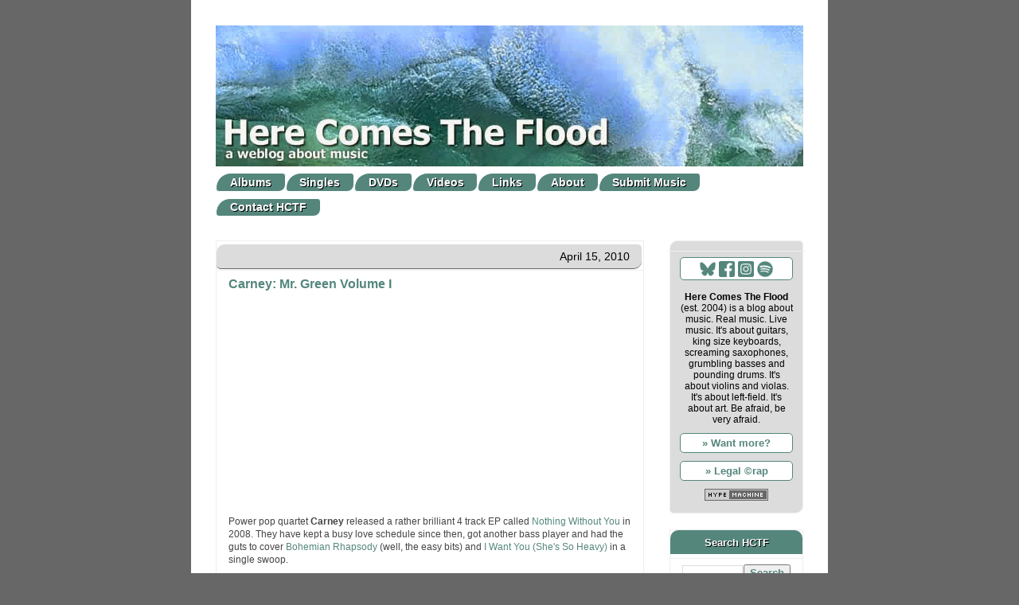

--- FILE ---
content_type: text/html; charset=UTF-8
request_url: https://www.herecomestheflood.com/2010/04/carney-mr-green-volume-i.html
body_size: 20603
content:
<!DOCTYPE html>
<html class='v2' dir='ltr' xmlns='http://www.w3.org/1999/xhtml' xmlns:b='http://www.google.com/2005/gml/b' xmlns:data='http://www.google.com/2005/gml/data' xmlns:expr='http://www.google.com/2005/gml/expr'>
<head>
<link href='https://www.blogger.com/static/v1/widgets/335934321-css_bundle_v2.css' rel='stylesheet' type='text/css'/>
<!-- Global site tag (gtag.js) - Google Analytics -->
<script async='async' src='https://www.googletagmanager.com/gtag/js?id=G-4H22R3L7KE'></script>
<script>
  window.dataLayer = window.dataLayer || [];
  function gtag(){dataLayer.push(arguments);}
  gtag('js', new Date());

  gtag('config', 'G-4H22R3L7KE');
</script>
<meta content='width=1100' name='viewport'/>
<meta content='text/html; charset=UTF-8' http-equiv='Content-Type'/>
<meta content='blogger' name='generator'/>
<link href='https://www.herecomestheflood.com/favicon.ico' rel='icon' type='image/x-icon'/>
<link href='https://www.herecomestheflood.com/2010/04/carney-mr-green-volume-i.html' rel='canonical'/>
<link rel="alternate" type="application/atom+xml" title="Here Comes The Flood - Atom" href="https://www.herecomestheflood.com/feeds/posts/default" />
<link rel="alternate" type="application/rss+xml" title="Here Comes The Flood - RSS" href="https://www.herecomestheflood.com/feeds/posts/default?alt=rss" />
<link rel="service.post" type="application/atom+xml" title="Here Comes The Flood - Atom" href="https://www.blogger.com/feeds/8791252192986352008/posts/default" />

<link rel="alternate" type="application/atom+xml" title="Here Comes The Flood - Atom" href="https://www.herecomestheflood.com/feeds/4037249130447546123/comments/default" />
<!--Can't find substitution for tag [blog.ieCssRetrofitLinks]-->
<link href='https://i.ytimg.com/vi/JXJ7patGcyI/hqdefault.jpg' rel='image_src'/>
<meta content='https://www.herecomestheflood.com/2010/04/carney-mr-green-volume-i.html' property='og:url'/>
<meta content='Carney: Mr. Green Volume I' property='og:title'/>
<meta content='A blog about music. The good stuff only.' property='og:description'/>
<meta content='https://lh3.googleusercontent.com/blogger_img_proxy/AEn0k_vJq4mu7pUIo3tyuuhb8k6r0uLTS4sKv3zxO7v7eu6nETGaPKKG9xZ2dN7fZ51wdBKCfsz8ClNhSvZr3jUY8WinvFKZQDTAoiheTMMJ6U80XhloHw=w1200-h630-n-k-no-nu' property='og:image'/>
<title>Here Comes The Flood: Carney: Mr. Green Volume I</title>
<style id='page-skin-1' type='text/css'><!--
/*
-----------------------------------------------
Blogger Template Style
Name:     Awesome Inc.
Designer: Tina Chen
URL:      tinachen.org
----------------------------------------------- */
/* Variable definitions
====================
<Variable name="keycolor" description="Main Color" type="color" default="#ffffff"/>
<Group description="Page" selector="body">
<Variable name="body.font" description="Font" type="font"
default="normal normal 13px Arial, Tahoma, Helvetica, FreeSans, sans-serif"/>
<Variable name="body.background.color" description="Background Color" type="color" default="#ffffff"/>
<Variable name="body.text.color" description="Text Color" type="color" default="#ffffff"/>
</Group>
<Group description="Links" selector=".main-inner">
<Variable name="link.color" description="Link Color" type="color" default="#888888"/>
<Variable name="link.visited.color" description="Visited Color" type="color" default="#444444"/>
<Variable name="link.hover.color" description="Hover Color" type="color" default="#cccccc"/>
</Group>
<Group description="Blog Title" selector=".header h1">
<Variable name="header.font" description="Title Font" type="font"
default="normal bold 40px Arial, Tahoma, Helvetica, FreeSans, sans-serif"/>
<Variable name="header.text.color" description="Title Color" type="color" default="#444444" />
<Variable name="header.background.color" description="Header Background" type="color" default="transparent" />
</Group>
<Group description="Blog Description" selector=".header .description">
<Variable name="description.font" description="Font" type="font"
default="normal normal 14px Arial, Tahoma, Helvetica, FreeSans, sans-serif"/>
<Variable name="description.text.color" description="Text Color" type="color"
default="#444444" />
</Group>
<Group description="Tabs Text" selector=".tabs-inner .widget li a">
<Variable name="tabs.font" description="Font" type="font"
default="normal bold 14px Arial, Tahoma, Helvetica, FreeSans, sans-serif"/>
<Variable name="tabs.text.color" description="Text Color" type="color" default="#444444"/>
<Variable name="tabs.selected.text.color" description="Selected Color" type="color" default="#444444"/>
</Group>
<Group description="Tabs Background" selector=".tabs-outer .PageList">
<Variable name="tabs.background.color" description="Background Color" type="color" default="#141414"/>
<Variable name="tabs.selected.background.color" description="Selected Color" type="color" default="#444444"/>
<Variable name="tabs.border.color" description="Border Color" type="color" default="#eeeeee"/>
</Group>
<Group description="Date Header" selector=".main-inner .widget h2.date-header, .main-inner .widget h2.date-header span">
<Variable name="date.font" description="Font" type="font"
default="normal normal 14px Arial, Tahoma, Helvetica, FreeSans, sans-serif"/>
<Variable name="date.text.color" description="Text Color" type="color" default="#666666"/>
<Variable name="date.border.color" description="Border Color" type="color" default="#eeeeee"/>
</Group>
<Group description="Post Title" selector="h3.post-title, h4, h3.post-title a">
<Variable name="post.title.font" description="Font" type="font"
default="normal bold 22px Arial, Tahoma, Helvetica, FreeSans, sans-serif"/>
<Variable name="post.title.text.color" description="Text Color" type="color" default="#444444"/>
</Group>
<Group description="Post Background" selector=".post">
<Variable name="post.background.color" description="Background Color" type="color" default="#ffffff" />
<Variable name="post.border.color" description="Border Color" type="color" default="#eeeeee" />
<Variable name="post.border.bevel.color" description="Bevel Color" type="color" default="#eeeeee"/>
</Group>
<Group description="Gadget Title" selector="h2">
<Variable name="widget.title.font" description="Font" type="font"
default="normal bold 14px Arial, Tahoma, Helvetica, FreeSans, sans-serif"/>
<Variable name="widget.title.text.color" description="Text Color" type="color" default="#444444"/>
</Group>
<Group description="Gadget Text" selector=".sidebar .widget">
<Variable name="widget.font" description="Font" type="font"
default="normal normal 14px Arial, Tahoma, Helvetica, FreeSans, sans-serif"/>
<Variable name="widget.text.color" description="Text Color" type="color" default="#444444"/>
<Variable name="widget.alternate.text.color" description="Alternate Color" type="color" default="#666666"/>
</Group>
<Group description="Gadget Links" selector=".sidebar .widget">
<Variable name="widget.link.color" description="Link Color" type="color" default="#54867c"/>
<Variable name="widget.link.visited.color" description="Visited Color" type="color" default="#54867c"/>
<Variable name="widget.link.hover.color" description="Hover Color" type="color" default="#54867c"/>
</Group>
<Group description="Gadget Background" selector=".sidebar .widget">
<Variable name="widget.background.color" description="Background Color" type="color" default="#141414"/>
<Variable name="widget.border.color" description="Border Color" type="color" default="#222222"/>
<Variable name="widget.border.bevel.color" description="Bevel Color" type="color" default="#000000"/>
</Group>
<Group description="Sidebar Background" selector=".column-left-inner .column-right-inner">
<Variable name="widget.outer.background.color" description="Background Color" type="color" default="transparent" />
</Group>
<Group description="Images" selector=".main-inner">
<Variable name="image.background.color" description="Background Color" type="color" default="transparent"/>
<Variable name="image.border.color" description="Border Color" type="color" default="transparent"/>
</Group>
<Group description="Feed" selector=".blog-feeds">
<Variable name="feed.text.color" description="Text Color" type="color" default="#444444"/>
</Group>
<Group description="Feed Links" selector=".blog-feeds">
<Variable name="feed.link.color" description="Link Color" type="color" default="#54867c"/>
<Variable name="feed.link.visited.color" description="Visited Color" type="color" default="#54867c"/>
<Variable name="feed.link.hover.color" description="Hover Color" type="color" default="#54867c"/>
</Group>
<Group description="Pager" selector=".blog-pager">
<Variable name="pager.background.color" description="Background Color" type="color" default="#ffffff" />
</Group>
<Group description="Footer" selector=".footer-outer">
<Variable name="footer.background.color" description="Background Color" type="color" default="#ffffff" />
<Variable name="footer.text.color" description="Text Color" type="color" default="#444444" />
</Group>
<Variable name="title.shadow.spread" description="Title Shadow" type="length" default="-1px"/>
<Variable name="body.background" description="Body Background" type="background"
color="#54867c"
default="$(color) none repeat scroll top left"/>
<Variable name="body.background.gradient.cap" description="Body Gradient Cap" type="url"
default="none"/>
<Variable name="body.background.size" description="Body Background Size" type="string" default="auto"/>
<Variable name="header.background.gradient" description="Header Background Gradient" type="url" default="none" />
<Variable name="header.padding.top" description="Header Top Padding" type="length" default="22px" />
<Variable name="header.margin.top" description="Header Top Margin" type="length" default="0" />
<Variable name="header.margin.bottom" description="Header Bottom Margin" type="length" default="0" />
<Variable name="widget.padding.top" description="Widget Padding Top" type="length" default="8px" />
<Variable name="widget.padding.side" description="Widget Padding Side" type="length" default="15px" />
<Variable name="widget.outer.margin.top" description="Widget Top Margin" type="length" default="0" />
<Variable name="widget.outer.background.gradient" description="Gradient" type="url" default="none" />
<Variable name="widget.border.radius" description="Gadget Border Radius" type="length" default="0" />
<Variable name="outer.shadow.spread" description="Outer Shadow Size" type="length" default="0" />
<Variable name="date.header.border.radius.top" description="Date Header Border Radius Top" type="length" default="0" />
<Variable name="date.header.position" description="Date Header Position" type="length" default="15px" />
<Variable name="date.space" description="Date Space" type="length" default="30px" />
<Variable name="date.position" description="Date Float" type="string" default="static" />
<Variable name="date.padding.bottom" description="Date Padding Bottom" type="length" default="0" />
<Variable name="date.border.size" description="Date Border Size" type="length" default="0" />
<Variable name="date.background" description="Date Background" type="background" color="transparent"
default="$(color) none no-repeat scroll top left" />
<Variable name="date.first.border.radius.top" description="Date First top radius" type="length" default="0" />
<Variable name="date.last.space.bottom" description="Date Last Space Bottom" type="length"
default="20px" />
<Variable name="date.last.border.radius.bottom" description="Date Last bottom radius" type="length" default="0" />
<Variable name="tabs.background.gradient" description="Tabs Background Gradient" type="url"
default="none"/>
<Variable name="post.first.padding.top" description="First Post Padding Top" type="length" default="0" />
<Variable name="image.shadow.spread" description="Image Shadow Size" type="length" default="0"/>
<Variable name="image.border.radius" description="Image Border Radius" type="length" default="0"/>
<Variable name="separator.outdent" description="Separator Outdent" type="length" default="15px" />
<Variable name="title.separator.border.size" description="Widget Title Border Size" type="length" default="1px" />
<Variable name="list.separator.border.size" description="List Separator Border Size" type="length" default="1px" />
<Variable name="shadow.spread" description="Shadow Size" type="length" default="0"/>
<Variable name="startSide" description="Side where text starts in blog language" type="automatic" default="left"/>
<Variable name="endSide" description="Side where text ends in blog language" type="automatic" default="right"/>
<Variable name="date.side" description="Side where date header is placed" type="string" default="right"/>
<Variable name="pager.border.radius.top" description="Pager Border Top Radius" type="length" default="0" />
<Variable name="pager.space.top" description="Pager Top Space" type="length" default="1em" />
<Variable name="footer.background.gradient" description="Background Gradient" type="url" default="none" />
<Variable name="mobile.background.size" description="Mobile Background Size" type="string"
default="auto"/>
<Variable name="mobile.background.overlay" description="Mobile Background Overlay" type="string"
default="transparent none repeat scroll top left"/>
<Variable name="mobile.button.color" description="Mobile Button Color" type="color" default="#ffffff" />
*/
/* Content
----------------------------------------------- */
body {
font: normal normal 12px Verdana, Geneva, sans-serif;
color: #444444;
background-color: #676767;
}
.bestof2025 {
float: right !important;
width: 140px;
height:140px;
border: 3px solid #54867c;
border-radius: 50%;
display: flex;
align-items: center;
justify-content: center;
font-size: 6em !important;
background: #fff;
color:  #54867c;
background-image: url("https://blogger.googleusercontent.com/img/b/R29vZ2xl/AVvXsEjBuvnQguuWY1ipQRnROErdwkBCl79tT2Ah7kcexml2X0GnfWNFTZrnV9w3bRbzlt4o-3346ADMFAfqm4ffX3Ul4xZbVhXTkHqEUwK1Hd5JRM6OXQfJQmp7q-mR3faT_x0ehIZtxveor2Y9eSNogIc7kmzmpaRxWWupvyKpsQB-MxjV291xcvlNsRX5qZI/s1600/bestof2025.webp");
background-repeat: no-repeat;
}
.post-share-buttons {
display: none;
}
.gsc-search-button {
color: #54867c;
font-weight: 600;
}
.PopularPosts .item-title {
clear: both
}
html body .content-outer {
min-width: 0;
max-width: 100%;
width: 100%;
}
mark {
color: #000;
font-weight: 900;
background: transparent;
}
a:link {
text-decoration: none;
color: #54867c;
}
a:visited {
text-decoration: none;
color: #54867c;
}
a:hover {
text-decoration: underline;
color: #54867c;
}
.body-fauxcolumn-outer .cap-top {
position: absolute;
z-index: 1;
height: 276px;
width: 100%;
background: transparent none repeat-x scroll top left;
_background-image: none;
}
/* Columns
----------------------------------------------- */
.content-inner {
padding: 0;
}
.header-inner .section {
margin: 0 16px;
}
.tabs-inner .section {
margin: 0 16px;
}
.main-inner {
padding-top: 30px;
}
.main-inner .column-center-inner,
.main-inner .column-left-inner,
.main-inner .column-right-inner {
padding: 0 5px;
}
*+html body .main-inner .column-center-inner {
margin-top: -30px;
}
#layout .main-inner .column-center-inner {
margin-top: 0;
}
/* Header
----------------------------------------------- */
.header-outer {
margin: 0 0 0 0;
background-image: url "(https://blogger.googleusercontent.com/img/b/R29vZ2xl/AVvXsEiwMlnlj03GukGKpVkjoOtI0smuSZT0AOfOuLkxLFa5gJFTUkgLicXAdUeQwTY9hMx0_kQRrySIAXqSgkPn7bsD90WvWhMkntqUUVL9_fMwsapvGmIq1SIyU2sCGnmhHmeuf4Wu2bkIRSw/s1600/blog_back_800.png)";
background-repeat:  repeat-y;
}
.Header h1 {
font: normal bold 40px Arial, Tahoma, Helvetica, FreeSans, sans-serif;
color: #444444;
text-shadow: 0 0 -1px #000000;
}
.Header h1 a {
color: #444444;
}
.Header .description {
font: normal normal 14px Arial, Tahoma, Helvetica, FreeSans, sans-serif;
color: #444444;
}
.header-inner .Header .titlewrapper,
.header-inner .Header .descriptionwrapper {
padding-left: 0;
padding-right: 0;
margin-bottom: 0;
}
.header-inner .Header .titlewrapper {
padding-top: 22px;
}
/* Tabs
----------------------------------------------- */
.tabs-outer {
overflow: hidden;
position: relative;
background: #eeeeee url(//www.blogblog.com/1kt/awesomeinc/tabs_gradient_light.png) repeat scroll 0 0;
}
#layout .tabs-outer {
overflow: visible;
}
.tabs-cap-top, .tabs-cap-bottom {
position: absolute;
width: 100%;
border-top: 1px solid #999999;
}
.tabs-cap-bottom {
bottom: 0;
}
.tabs-inner .widget li a {
display: inline-block;
margin: 0;
padding: .2em 1.2em;
font: normal bold 14px Arial, Tahoma, Helvetica, FreeSans, sans-serif;
color: #444444;
border-top: 1px solid #999999;
border-bottom: 1px solid #999999;
border-left: 1px solid #999999;
height: 16px;
line-height: 16px;
}
.tabs-inner .widget li:last-child a {
border-right: 1px solid #999999;
}
.tabs-inner .widget li.selected a, .tabs-inner .widget li a:hover {
background: #666666 url(//www.blogblog.com/1kt/awesomeinc/tabs_gradient_light.png) repeat-x scroll 0 -100px;
color: #ffffff;
}
/* Headings
----------------------------------------------- */
h2 {
font: normal normal 14px Arial, Tahoma, Helvetica, FreeSans, sans-serif;
color: #444444;
font-weight: 900;
font-size: 1.3em;
}
/* Widgets
----------------------------------------------- */
.main-inner .section {
margin: 0 27px;
padding: 0;
}
.main-inner .column-left-outer,
.main-inner .column-right-outer {
margin-top: 0;
}
#layout .main-inner .column-left-outer,
#layout .main-inner .column-right-outer {
margin-top: 0;
}
.main-inner .column-left-inner,
.main-inner .column-right-inner {
background: #ffffff none repeat 0 0;
-moz-border-radius: 0;
-webkit-border-radius: 0;
-goog-ms-border-radius: 0;
border-radius: 0;
}
#layout .main-inner .column-left-inner,
#layout .main-inner .column-right-inner {
margin-top: 0;
}
.sidebar .widget {
font: normal normal 12px Arial, Tahoma, Helvetica, FreeSans, sans-serif;
color: #444444;
}
.sidebar .widget a:link {
color: #54877c;
}
.sidebar .widget a:visited {
color: #54877c;
}
.sidebar .widget a:hover {
color: #666666;
}
.sidebar .widget h2 {
text-shadow: 1px 1px #000;
font-weight: 700;
font-size: 1.1em !important;
color: #ffffff !important;
background-color: #54867c !important;
padding: 3px;
text-align: center;
border-radius: 10px 10px 0px 0px;
-webkit-border-radius: 10px 10px 0px 0px;
-moz-border-radius: 10px 10px 0px 0px;
margin-bottom: 5px !important;
border-bottom: 0px black !important;
}
.main-inner .widget {
background-color: #ffffff;
border: 1px solid #eeeeee;
padding: 0 15px 15px;
margin: 20px -16px;
-moz-border-radius: 0;
-webkit-border-radius: 0;
-goog-ms-border-radius: 0;
border-radius: 0;
}
.main-inner .widget h2 {
margin: 0 -15px;
padding: .6em 15px .5em;
border-bottom: 1px solid #ffffff;
}
.footer-inner .widget h2 {
padding: 0 0 .4em;
border-bottom: 1px solid #ffffff;
}
.main-inner .widget h2 + div, .footer-inner .widget h2 + div {
border-top: 1px solid #eeeeee;
padding-top: 8px;
}
.main-inner .widget .widget-content {
margin: 0 -15px;
padding: 7px 15px 0;
}
.main-inner .widget ul, .main-inner .widget #ArchiveList ul.flat {
margin: -8px -15px 0;
padding: 0;
list-style: none;
}
.main-inner .widget #ArchiveList {
margin: -8px 0 0;
}
.main-inner .widget ul li, .main-inner .widget #ArchiveList ul.flat li {
padding: .5em 15px;
text-indent: 0;
color: #666666;
border-top: 1px solid #eeeeee;
border-bottom: 1px solid #ffffff;
}
.main-inner .widget #ArchiveList ul li {
padding-top: .25em;
padding-bottom: .25em;
}
.main-inner .widget ul li:first-child, .main-inner .widget #ArchiveList ul.flat li:first-child {
border-top: none;
}
.main-inner .widget ul li:last-child, .main-inner .widget #ArchiveList ul.flat li:last-child {
border-bottom: none;
}
.post-body {
position: relative;
}
.main-inner .widget .post-body ul {
padding: 0 2.5em;
margin: .5em 0;
list-style: disc;
}
.main-inner .widget .post-body ul li {
padding: 0;
margin-bottom: 0.25;
color: #444444;
border: none;
}
.footer-inner .widget ul {
padding: 0;
list-style: none;
}
.widget .zippy {
color: #666666;
}
/* Posts
----------------------------------------------- */
body .main-inner .Blog {
padding: 0;
margin-bottom: 1em;
background-color: transparent;
border: none;
-moz-box-shadow: 0 0 0 rgba(0, 0, 0, 0);
-webkit-box-shadow: 0 0 0 rgba(0, 0, 0, 0);
-goog-ms-box-shadow: 0 0 0 rgba(0, 0, 0, 0);
box-shadow: 0 0 0 rgba(0, 0, 0, 0);
}
.main-inner .section:last-child .Blog:last-child {
padding: 0;
margin-bottom: 1em;
}
.main-inner .widget h2.date-header {
margin: 0 -15px 1px;
padding: 0 0 0 0;
font: normal normal 14px Arial, Tahoma, Helvetica, FreeSans, sans-serif;
color: #444444;
background: transparent none no-repeat scroll top left;
border-top: 0 solid #eeeeee;
border-bottom: 1px solid #ffffff;
-moz-border-radius-topleft: 0;
-moz-border-radius-topright: 0;
-webkit-border-top-left-radius: 0;
-webkit-border-top-right-radius: 0;
border-top-left-radius: 0;
border-top-right-radius: 0;
position: static;
bottom: 100%;
right: 15px;
text-shadow: 0 0 -1px #000000;
}
.main-inner .widget h2.date-header span {
font: normal normal 14px Arial, Tahoma, Helvetica, FreeSans, sans-serif;
display: block;
padding: .5em 15px;
border-left: 0 solid #eeeeee;
border-right: 0 solid #eeeeee;
}
.date-outer {
position: relative;
margin: 30px 0 20px;
padding: 0 15px;
background-color: #ffffff;
border: 1px solid #eeeeee;
}
.date-outer:first-child {
margin-top: 0;
}
.date-outer:last-child {
margin-bottom: 20px;
-moz-border-radius-bottomleft: 0;
-moz-border-radius-bottomright: 0;
-webkit-border-bottom-left-radius: 0;
-webkit-border-bottom-right-radius: 0;
-goog-ms-border-bottom-left-radius: 0;
-goog-ms-border-bottom-right-radius: 0;
border-bottom-left-radius: 0;
border-bottom-right-radius: 0;
}
.date-posts {
margin: 0 -15px;
padding: 0 15px;
clear: both;
}
.post-outer, .inline-ad {
border-top: 1px solid #eeeeee;
margin: 0 -15px;
padding: 15px 15px;
}
.post-outer {
padding-bottom: 10px;
}
.post-outer:first-child {
padding-top: 0;
border-top: none;
}
.post-outer:last-child, .inline-ad:last-child {
border-bottom: none;
}
.post-body {
position: relative;
}
.post-body img {
padding: 8px;
background: #000000;
border: 1px solid #000000;
-moz-box-shadow: 0 0 0 rgba(0, 0, 0, .1);
-webkit-box-shadow: 0 0 0 rgba(0, 0, 0, .1);
box-shadow: 0 0 0 rgba(0, 0, 0, .1);
-moz-border-radius: 0;
-webkit-border-radius: 0;
border-radius: 0;
}
h3.post-title, h4 {
font: normal bold 16px Arial, Tahoma, Helvetica, FreeSans, sans-serif;
color: #54867c;
}
h3.post-title a {
font: normal bold 16px Arial, Tahoma, Helvetica, FreeSans, sans-serif;
color: #54867c;
}
h3.post-title a:hover {
color: #54867c;
text-decoration: underline;
}
.post-header {
margin: 0 0 1em;
}
.post-body {
line-height: 1.4;
}
.post-outer h2 {
color: #444444;
}
.post-footer {
margin: 1.5em 0 0;
}
#blog-pager {
padding: 15px;
font-size: 120%;
background-color: #ffffff;
border: 1px solid #eeeeee;
-moz-border-radius: 0;
-webkit-border-radius: 0;
-goog-ms-border-radius: 0;
border-radius: 0;
-moz-border-radius-topleft: 0;
-moz-border-radius-topright: 0;
-webkit-border-top-left-radius: 0;
-webkit-border-top-right-radius: 0;
-goog-ms-border-top-left-radius: 0;
-goog-ms-border-top-right-radius: 0;
border-top-left-radius: 0;
border-top-right-radius-topright: 0;
margin-top: 1em;
}
#PopularPosts1 img {
clear: both !important;
}
.blog-feeds, .post-feeds {
margin: 1em 0;
text-align: center;
color: #444444;
}
.blog-feeds a, .post-feeds a {
color: #54867c;
}
.blog-feeds a:visited, .post-feeds a:visited {
color: #54867c;
}
.blog-feeds a:hover, .post-feeds a:hover {
color: #54867c;
}
.post-outer .comments {
margin-top: 2em;
}
/* Comments
----------------------------------------------- */
.comments .comments-content .icon.blog-author {
background-repeat: no-repeat;
background-image: url([data-uri]);
}
.comments .comments-content .loadmore a {
border-top: 1px solid #999999;
border-bottom: 1px solid #999999;
}
.comments .continue {
border-top: 2px solid #999999;
}
/* Footer
----------------------------------------------- */
.footer-outer {
margin: -20px 0 -1px;
padding: 20px 0 0;
color: #444444;
overflow: hidden;
}
.footer-fauxborder-left {
border-top: 1px solid #eeeeee;
background: #ffffff none repeat scroll 0 0;
-moz-box-shadow: 0 0 20px rgba(0, 0, 0, 0);
-webkit-box-shadow: 0 0 20px rgba(0, 0, 0, 0);
-goog-ms-box-shadow: 0 0 20px rgba(0, 0, 0, 0);
box-shadow: 0 0 20px rgba(0, 0, 0, 0);
margin: 0 -20px;
}
/* Mobile
----------------------------------------------- */
body.mobile {
background-size: auto;
}
.mobile .body-fauxcolumn-outer {
background: transparent none repeat scroll top left;
}
*+html body.mobile .main-inner .column-center-inner {
margin-top: 0;
}
.mobile .main-inner .widget {
padding: 0 0 15px;
}
.mobile .main-inner .widget h2 + div,
.mobile .footer-inner .widget h2 + div {
border-top: none;
padding-top: 0;
}
.mobile .footer-inner .widget h2 {
padding: 0.5em 0;
border-bottom: none;
}
.mobile .main-inner .widget .widget-content {
margin: 0;
padding: 7px 0 0;
}
.mobile .main-inner .widget ul,
.mobile .main-inner .widget #ArchiveList ul.flat {
margin: 0 -15px 0;
}
.mobile .main-inner .widget h2.date-header {
right: 0;
}
.mobile .date-header span {
padding: 0.4em 0;
}
.mobile .date-outer:first-child {
margin-bottom: 0;
border: 1px solid #eeeeee;
-moz-border-radius-topleft: 0;
-moz-border-radius-topright: 0;
-webkit-border-top-left-radius: 0;
-webkit-border-top-right-radius: 0;
-goog-ms-border-top-left-radius: 0;
-goog-ms-border-top-right-radius: 0;
border-top-left-radius: 0;
border-top-right-radius: 0;
}
.mobile .date-outer {
border-color: #eeeeee;
border-width: 0 1px 1px;
}
.mobile .date-outer:last-child {
margin-bottom: 0;
}
.mobile .main-inner {
padding: 0;
}
.mobile .header-inner .section {
margin: 0;
}
.mobile .post-outer, .mobile .inline-ad {
padding: 5px 0;
}
.mobile .tabs-inner .section {
margin: 0 10px;
}
.mobile .main-inner .widget h2 {
margin: 0;
padding: 0;
}
.mobile .main-inner .widget h2.date-header span {
padding: 0;
}
.mobile .main-inner .widget .widget-content {
margin: 0;
padding: 7px 0 0;
}
.mobile #blog-pager {
border: 1px solid transparent;
background: #ffffff none repeat scroll 0 0;
}
.mobile .main-inner .column-left-inner,
.mobile .main-inner .column-right-inner {
background: #ffffff none repeat 0 0;
-moz-box-shadow: none;
-webkit-box-shadow: none;
-goog-ms-box-shadow: none;
box-shadow: none;
}
.mobile .date-posts {
margin: 0;
padding: 0;
}
.mobile .footer-fauxborder-left {
margin: 0;
border-top: inherit;
}
.mobile .main-inner .section:last-child .Blog:last-child {
margin-bottom: 0;
}
.mobile-index-contents {
color: #444444;
}
.mobile .mobile-link-button {
background: #54867c url(//www.blogblog.com/1kt/awesomeinc/tabs_gradient_light.png) repeat scroll 0 0;
}
.mobile-link-button a:link, .mobile-link-button a:visited {
/*  color: #ffffff; */
color: #54867c !important;
}
.mobile .tabs-inner .PageList .widget-content {
background: transparent;
border-top: 1px solid;
border-color: #999999;
color: #444444;
}
.mobile .tabs-inner .PageList .widget-content .pagelist-arrow {
border-left: 1px solid #999999;
}
body {
background-position: center;
background-image: url("https://blogger.googleusercontent.com/img/b/R29vZ2xl/AVvXsEiwMlnlj03GukGKpVkjoOtI0smuSZT0AOfOuLkxLFa5gJFTUkgLicXAdUeQwTY9hMx0_kQRrySIAXqSgkPn7bsD90WvWhMkntqUUVL9_fMwsapvGmIq1SIyU2sCGnmhHmeuf4Wu2bkIRSw/s1600/blog_back_800.png");
background-repeat: repeat-y;
background-color: #676767;
margin-top: 2px;
padding-top: 0px;
}
.tabs-outer li {
border-bottom: 0;
border-top: 8px #fff solid;
}
.tabs-inner  li {
border-bottom: 0;
}
#PageList1 {
background: #fff;
}
#PageList1 a {
background: #54867c;
border: 1px solid white;
color: white;
border-radius:  20px 5px 10px 5px !important;
text-shadow: 1px 1px #000;
}
#PageList1 a:hover  {
background: #73C6E6;
}
#PageList1 li.selected a {
background: #73C6E6;
}
.tabs-inner {
background-color: #fff;
border-color: #fff;
}
.tabs-outer {
background-color: #676767;
border-color: #676767;
}
.tabs-fauxborder-left {
background-color: #676767;
border: none;
}
.post-footer-line-1, .post-labels {
font-size: 0.9em;
}
blockquote	{
background: url("https://werksman.home.xs4all.nl/blog/quote.png") no-repeat;
border-left: 1px solid #eeeeee;
border-top: 1px solid #eeeeee;
margin-left: 5px;
padding-left: 20px;
padding-right: 26px;
padding-top: 4px;
padding-bottom: 2px;
margin-right: 10px;
font-style: normal;
line-height: 1.4em;
}
img.picright {
float: right !important;
border: 1px solid #666;
background: #eeeeee;
padding: 2px;
margin-left: 10px;
margin-bottom: 10px;
}
.separator img {
border: 1px solid #666 !important;
background: #eeeeee;
padding: 5px;
}
.current {
background: #dcdcdc;
padding: 4px;
color: #000;
margin-top: 10px;
border-radius: 10px;
}
h2.date-header {
background-color: #dcdcdc !important;
width: 534px;
text-align: right !important;
border-bottom: 1px solid #666 !important;
border-radius:  10px 5px 10px 5px !important;
color: #000 !important;
margin-top: 4px !important;
}
#HTML1 H2.title {display:none;}
#CustomSearch1 H2.title {display:none;}
#HTML1 {
background: #dcdcdc;
color: #000;
padding-top: 17px;
border-radius:  10px 5px 10px 5px !important;
font-size: 1.01em !important;
padding: 12px;
}
#HTML2 {
border-radius:  10px 5px 10px 5px !important;
font-size: 1.01em !important;
padding: 0px 12px;
}
#HTML1 a {
color: #ffffff !important;
}
#CustomSearch1, #Label1, #BlogArchive1 {
border-radius:  10px 5px 10px 5px !important;
background: #ffffff;
}
.sidebar-right-1 {
background: #54867c;
}
.tabs-cap-bottom {
border: 0px;
)
a:hover {
color: #ffffff !important;
background: #54867c;
}
.3col
{
-webkit-column-count: 3;
-webkit-column-gap: 10px;
-moz-column-count: 3;
-moz-column-gap: 10px;
column-count:3;
column-gap: 10px;
column-width: 150px;
-moz-column-width: 150px; /* Firefox */
-webkit-column-width: 150px; /* Safari and Chrome */
}
#BlogArchive1 {
background-color: #ffffff !important;
}.post-title .entry-title {
margin-top: 10px;
}h2 {font-weight: 900;}
#HTML1 {
background: #54867c;
color: #ffffff;
padding-top: 17px;
border-radius:  10px 5px 10px 5px !important;
font-size: 1.1em !important;
line-height: 1.5em !important;
padding: 12px;
}
#ContactForm1 {
display: none !important;
}
--></style>
<style id='template-skin-1' type='text/css'><!--
body {
min-width: 770px;
}
.content-outer, .content-fauxcolumn-outer, .region-inner {
min-width: 770px;
max-width: 770px;
_width: 770px;
}
.main-inner .columns {
padding-left: 0;
padding-right: 200px;
}
.main-inner .fauxcolumn-center-outer {
left: 0;
right: 200px;
/* IE6 does not respect left and right together */
_width: expression(this.parentNode.offsetWidth -
parseInt("0") -
parseInt("200px") + 'px');
}
.main-inner .fauxcolumn-left-outer {
width: 0;
}
.main-inner .fauxcolumn-right-outer {
width: 200px;
}
.main-inner .column-left-outer {
width: 0;
right: 100%;
margin-left: -0;
}
.main-inner .column-right-outer {
width: 200px;
margin-right: -200px;
}
#layout {
min-width: 0;
}
#layout .content-outer {
min-width: 0;
width: 800px;
}
#layout .region-inner {
min-width: 0;
width: auto;
}
--></style>
<!-- styling the youtube videos with https://www.reembed.com/ does work anymore 2018/05/31 -->
<!-- <script data-cfasync='false'> (function(a,b,c,d,e){var f=a+&quot;Q&quot;;b[a]=b[a]||{};b[a][d]=b[a][d]||function(){ (b[f]=b[f]||[]).push(arguments)};a=c.getElementsByTagName(e)[0];c=c.createElement(e);c.async=1; c.src=&quot;//static.reembed.com/data/scripts/g_6315_89f422e77f8e522efdf68b0154d8cda6.js&quot;; a.parentNode.insertBefore(c,a)})(&quot;reEmbed&quot;,window,document,&quot;setupPlaylist&quot;,&quot;script&quot;); </script> -->
<!-- <script> cookieChoices = {}; </script> -->
<link href='https://www.blogger.com/dyn-css/authorization.css?targetBlogID=8791252192986352008&amp;zx=6d39dd27-afb2-4e38-a9e2-ad3d3bd356b0' media='none' onload='if(media!=&#39;all&#39;)media=&#39;all&#39;' rel='stylesheet'/><noscript><link href='https://www.blogger.com/dyn-css/authorization.css?targetBlogID=8791252192986352008&amp;zx=6d39dd27-afb2-4e38-a9e2-ad3d3bd356b0' rel='stylesheet'/></noscript>
<meta name='google-adsense-platform-account' content='ca-host-pub-1556223355139109'/>
<meta name='google-adsense-platform-domain' content='blogspot.com'/>

</head>
<body class='loading'>
<div class='navbar no-items section' id='navbar'>
</div>
<div class='body-fauxcolumns'>
<div class='fauxcolumn-outer body-fauxcolumn-outer'>
<div class='cap-top'>
<div class='cap-left'></div>
<div class='cap-right'></div>
</div>
<div class='fauxborder-left'>
<div class='fauxborder-right'></div>
<div class='fauxcolumn-inner'>
</div>
</div>
<div class='cap-bottom'>
<div class='cap-left'></div>
<div class='cap-right'></div>
</div>
</div>
</div>
<div class='content'>
<div class='content-fauxcolumns'>
<div class='fauxcolumn-outer content-fauxcolumn-outer'>
<div class='cap-top'>
<div class='cap-left'></div>
<div class='cap-right'></div>
</div>
<div class='fauxborder-left'>
<div class='fauxborder-right'></div>
<div class='fauxcolumn-inner'>
</div>
</div>
<div class='cap-bottom'>
<div class='cap-left'></div>
<div class='cap-right'></div>
</div>
</div>
</div>
<div class='content-outer'>
<div class='content-cap-top cap-top'>
<div class='cap-left'></div>
<div class='cap-right'></div>
</div>
<div class='fauxborder-left content-fauxborder-left'>
<div class='fauxborder-right content-fauxborder-right'></div>
<div class='content-inner'>
<header>
<div class='header-outer'>
<div class='header-cap-top cap-top'>
<div class='cap-left'></div>
<div class='cap-right'></div>
</div>
<div class='fauxborder-left header-fauxborder-left'>
<div class='fauxborder-right header-fauxborder-right'></div>
<div class='region-inner header-inner'>
<div class='header section' id='header'><div class='widget Header' data-version='1' id='Header1'>
<div id='header-inner'>
<a href='https://www.herecomestheflood.com/' style='display: block'>
<img alt='Here Comes The Flood' height='177px; ' id='Header1_headerimg' src='https://blogger.googleusercontent.com/img/b/R29vZ2xl/AVvXsEiRNLh14ScUiZHfFsXA87xpkAZwScSRzQ0u3BrQzNcEBVgXz3YqpmYKtQ80B9gwesJqPzxyz94ISzkzBfoFwFZiEoFtar2HEfi78hzeB6tk7SpZJ_L5MwwnFpSXwKJ9ETFAMpmSi0biiabm/s770/o_hctf_logo_banner.jpg' style='display: block' width='770px; '/>
</a>
</div>
</div></div>
</div>
</div>
<div class='header-cap-bottom cap-bottom'>
<div class='cap-left'></div>
<div class='cap-right'></div>
</div>
</div>
</header>
<div class='tabs-outer'>
<div class='tabs-cap-top cap-top'>
<div class='cap-left'></div>
<div class='cap-right'></div>
</div>
<div class='fauxborder-left tabs-fauxborder-left'>
<div class='fauxborder-right tabs-fauxborder-right'></div>
<div class='region-inner tabs-inner'>
<div class='tabs section' id='crosscol'><div class='widget PageList' data-version='1' id='PageList1'>
<h2>Pages</h2>
<div class='widget-content'>
<ul>
<li>
<a href='https://www.herecomestheflood.com/p/album-reviews.html'>Albums</a>
</li>
<li>
<a href='https://www.herecomestheflood.com/p/singles.html'>Singles</a>
</li>
<li>
<a href='https://www.herecomestheflood.com/p/dvds.html'>DVDs</a>
</li>
<li>
<a href='https://www.herecomestheflood.com/p/videos.html'>Videos</a>
</li>
<li>
<a href='https://www.herecomestheflood.com/p/links.html'>Links</a>
</li>
<li>
<a href='https://www.herecomestheflood.com/p/about-hctf.html'>About</a>
</li>
<li>
<a href='https://www.herecomestheflood.com/p/submit-music.html'>Submit Music</a>
</li>
<li>
<a href='https://www.herecomestheflood.com/p/contact-hctf.html'>Contact HCTF</a>
</li>
</ul>
<div class='clear'></div>
</div>
</div></div>
<div class='tabs no-items section' id='crosscol-overflow'></div>
</div>
</div>
<div class='tabs-cap-bottom cap-bottom'>
<div class='cap-left'></div>
<div class='cap-right'></div>
</div>
</div>
<div class='main-outer'>
<div class='main-cap-top cap-top'>
<div class='cap-left'></div>
<div class='cap-right'></div>
</div>
<div class='fauxborder-left main-fauxborder-left'>
<div class='fauxborder-right main-fauxborder-right'></div>
<div class='region-inner main-inner'>
<div class='columns fauxcolumns'>
<div class='fauxcolumn-outer fauxcolumn-center-outer'>
<div class='cap-top'>
<div class='cap-left'></div>
<div class='cap-right'></div>
</div>
<div class='fauxborder-left'>
<div class='fauxborder-right'></div>
<div class='fauxcolumn-inner'>
</div>
</div>
<div class='cap-bottom'>
<div class='cap-left'></div>
<div class='cap-right'></div>
</div>
</div>
<div class='fauxcolumn-outer fauxcolumn-left-outer'>
<div class='cap-top'>
<div class='cap-left'></div>
<div class='cap-right'></div>
</div>
<div class='fauxborder-left'>
<div class='fauxborder-right'></div>
<div class='fauxcolumn-inner'>
</div>
</div>
<div class='cap-bottom'>
<div class='cap-left'></div>
<div class='cap-right'></div>
</div>
</div>
<div class='fauxcolumn-outer fauxcolumn-right-outer'>
<div class='cap-top'>
<div class='cap-left'></div>
<div class='cap-right'></div>
</div>
<div class='fauxborder-left'>
<div class='fauxborder-right'></div>
<div class='fauxcolumn-inner'>
</div>
</div>
<div class='cap-bottom'>
<div class='cap-left'></div>
<div class='cap-right'></div>
</div>
</div>
<!-- corrects IE6 width calculation -->
<div class='columns-inner'>
<div class='column-center-outer'>
<div class='column-center-inner'>
<div class='main section' id='main'><div class='widget Blog' data-version='1' id='Blog1'>
<div class='blog-posts hfeed'>

          <div class="date-outer">
        
<h2 class='date-header'><span>April 15, 2010</span></h2>

          <div class="date-posts">
        
<div class='post-outer'>
<div class='post hentry' itemprop='blogPost' itemscope='itemscope' itemtype='http://schema.org/BlogPosting'>
<meta content='https://i.ytimg.com/vi/JXJ7patGcyI/hqdefault.jpg' itemprop='image_url'/>
<meta content='8791252192986352008' itemprop='blogId'/>
<meta content='4037249130447546123' itemprop='postId'/>
<a name='4037249130447546123'></a>
<h3 class='post-title entry-title' itemprop='name'>
Carney: Mr. Green Volume I
</h3>
<div class='post-header'>
<div class='post-header-line-1'></div>
</div>
<div class='post-body entry-content' id='post-body-4037249130447546123' itemprop='description articleBody'>
<p align="center"><iframe width="450" height="253" src="//www.youtube.com/embed/JXJ7patGcyI" frameborder="0" allowfullscreen></iframe></p>

<p>Power pop quartet <strong>Carney</strong> released a rather brilliant 4 track EP called  <a href="http://blogger.xs4all.nl/werksman/archive/2008/05/08/387695.aspx">Nothing Without You</a> in 2008. They have kept a busy love schedule since then, got another bass player and had the guts to cover <a href="//www.youtube.com/watch?v=9b-CL5fdwHU" target="_blank">Bohemian Rhapsody</a> (well, the easy bits) and <a href="//www.youtube.com/watch?v=9b-CL5fdwHU" target="_blank">I Want You (She's So Heavy)</a> in a single swoop.</p>

<p>Apparently classic rock is alive and well in Los Angeles and on their new full length <em>Mr. Green Volume I</em> they channel The Babys (<em>Love Me Chase Me</em>, <em>Mr. Green</em>), and add some vaudeville and jazz (<em>Amelie</em>) into the mix. The  <strong>Carney brothers</strong> are in the front line, handling the vocals and guitars. Singer  <strong>Reeve</strong> has no trouble reaching the upper registers and  <strong>Zane</strong> shares his knowledge of wall-to-wall Seventies rock. It all runs smoothly thanks to new bass player <strong>Aiden Moore</strong>, who is more into enhancing the melody than his predecessor, and  <strong>Jon Epcar</strong>, a graduate of the John Bonham and Dave Grohl school for hard hitting drums.</p>

<p>They revisit two tracks of their EP - <em>Nothing Without You</em> and <em>Testify</em>. The latter has grown into a monster that walks all over the place for nearly eight minutes. It is as close as they are going to get to emulate Led Zeppelin, with tons of echo on the vocals and repetitive guitar vignets.</p>

<p><strong>Carney</strong>:<br>
Reeve Carney: lead vocals &amp; guitar<br>
Zane Carney: lead guitar<br>
Aiden Moore: bass<br>
Jon Epcar: drums</p>

<img alt="Carney: Mr. Green Volume I" border="0" class="picright" height="140" src="https://blogger.googleusercontent.com/img/b/R29vZ2xl/AVvXsEhFwGFRXLeYbtslapJkprEtc_1H0_E-e1pQct3KLAzasFWsKqfwWpRnjCnW4UABgRB2fGimggpRmVPmhTjy28uTcP4tRFpV14VE35Bt9pGfphH8av8sV_iUtu6xT86QzqqCXwJLJXrQhWJG/s1600/o_carney_cd.jpg" width="140">

<p><em>Mr. Green Volume I</em> is released on <a href="http://www.interscope.com/artist/releases/detail.aspx?pid=2527&amp;aid=510" target="_blank">Interscope Records</a>. Release date: May 11.</p>

Tracks:

<ol>
 <li>Love Me Chase Me</li>
 <li>Tomorrow's Another Day</li>
 <li>Mr. Green</li>
 <li>Amelie</li>
 <li>There She Goes</li>
 <li>Nothing Without You</li>
 <li>Think Of You</li>
 <li>Testify</li>
</ol>


Live dates:

<ul>
 <li>05/31 Maxwells - Hoboken, NJ</li>
 <li>06/01 Bowery Ballroom - New York, NY</li>
 <li>06/02 Middle East Restaurant & Nightclub - Boston, MA</li>
 <li>06/03 Johnny Brenda's - Philadelphia, PA</li>
 <li>06/05 The Bell House - Brooklyn, NY</li>
 <li>06/06 Jammin Java Music Club & Cafe - Vienna, VA</li>
 <li>06/07 Lee's Palace - Toronto, ON</li>
 <li>06/09 Double Door - Chicago, IL</li>
 <li>06/10 Triple Rock Social Club - Minneapolis, MN</li>
 <li>06/12 Bluebird Theater - Denver, CO</li>
 <li>06/14 Crocodile Cafe - Seattle, WA</li>
 <li>06/15 Venue - Vancouver, BC</li>
 <li>06/16 Mississippi Studios - Portland, OR</li>
 <li>06/22 The Rhythm Room - Phoenix, AZ</li>
 <li>06/24 The Cambridge Room @ House Of Blues - Dallas, TX</li>
 <li>06/25 Stubbs Jr BBW - Austin, TX</li>
 <li>06/26 Walter's On Washington - Houston, TX</li>
 <li>06/28 WorkPlay Theatre - Birmingham, AL</li>
 <li>06/29 Vinyl - Atlanta, GA</li>
</ul>



<p>&#187; <a href="http://www.carneyband.com/" target="_blank">carneyband.com</a><br>
&#187; <a href="http://www.myspace.com/carneytheband" target="_blank">myspace.com/carneytheband</a></p>

<p style="font-size: 0.9em;">HCTF <a href="http://werksman.blogspot.com/2008/05/carney-nothing-without-you.html">review</a> of <em>Nothing Without You</em>.</p>
<div style='clear: both;'></div>
</div>
<div class='post-footer'>
<div class='post-footer-line post-footer-line-1'><span class='post-author vcard'>
Posted by
<span class='fn' itemprop='author' itemscope='itemscope' itemtype='http://schema.org/Person'>
<meta content='https://www.blogger.com/profile/07325812297987880138' itemprop='url'/>
<a class='g-profile' href='https://www.blogger.com/profile/07325812297987880138' rel='author' title='author profile'>
<span itemprop='name'>Hans Werksman</span>
</a>
</span>
</span>
<span class='post-timestamp'>
at
<meta content='https://www.herecomestheflood.com/2010/04/carney-mr-green-volume-i.html' itemprop='url'/>
<a class='timestamp-link' href='https://www.herecomestheflood.com/2010/04/carney-mr-green-volume-i.html' rel='bookmark' title='permanent link'><abbr class='published' itemprop='datePublished' title='2010-04-15T11:56:00+02:00'>11:56</abbr></a>
</span>
<span class='post-comment-link'>
</span>
<span class='post-icons'>
<span class='item-control blog-admin pid-1173356183'>
<a href='https://www.blogger.com/post-edit.g?blogID=8791252192986352008&postID=4037249130447546123&from=pencil' title='Edit Post'>
<img alt='' class='icon-action' height='18' src='https://resources.blogblog.com/img/icon18_edit_allbkg.gif' width='18'/>
</a>
</span>
</span>
<div class='post-share-buttons goog-inline-block'>
<a class='goog-inline-block share-button sb-email' href='https://www.blogger.com/share-post.g?blogID=8791252192986352008&postID=4037249130447546123&target=email' target='_blank' title='Email This'><span class='share-button-link-text'>Email This</span></a><a class='goog-inline-block share-button sb-blog' href='https://www.blogger.com/share-post.g?blogID=8791252192986352008&postID=4037249130447546123&target=blog' onclick='window.open(this.href, "_blank", "height=270,width=475"); return false;' target='_blank' title='BlogThis!'><span class='share-button-link-text'>BlogThis!</span></a><a class='goog-inline-block share-button sb-twitter' href='https://www.blogger.com/share-post.g?blogID=8791252192986352008&postID=4037249130447546123&target=twitter' target='_blank' title='Share to X'><span class='share-button-link-text'>Share to X</span></a><a class='goog-inline-block share-button sb-facebook' href='https://www.blogger.com/share-post.g?blogID=8791252192986352008&postID=4037249130447546123&target=facebook' onclick='window.open(this.href, "_blank", "height=430,width=640"); return false;' target='_blank' title='Share to Facebook'><span class='share-button-link-text'>Share to Facebook</span></a><a class='goog-inline-block share-button sb-pinterest' href='https://www.blogger.com/share-post.g?blogID=8791252192986352008&postID=4037249130447546123&target=pinterest' target='_blank' title='Share to Pinterest'><span class='share-button-link-text'>Share to Pinterest</span></a>
</div>
</div>
<div class='post-footer-line post-footer-line-2'><span class='post-labels'>
Labels:
<a href='https://www.herecomestheflood.com/search/label/Album%20reviews' rel='tag'>Album reviews</a>,
<a href='https://www.herecomestheflood.com/search/label/Carney' rel='tag'>Carney</a>,
<a href='https://www.herecomestheflood.com/search/label/HCTF%20on%20Vimeo' rel='tag'>HCTF on Vimeo</a>,
<a href='https://www.herecomestheflood.com/search/label/Hit%20The%20Road' rel='tag'>Hit The Road</a>,
<a href='https://www.herecomestheflood.com/search/label/New%20releases' rel='tag'>New releases</a>
</span>
</div>
<div class='post-footer-line post-footer-line-3'><span class='post-location'>
</span>
</div>
</div>
</div>
<div class='comments' id='comments'>
<a name='comments'></a>
<h4>No comments:</h4>
<div id='Blog1_comments-block-wrapper'>
<dl class='avatar-comment-indent' id='comments-block'>
</dl>
</div>
<p class='comment-footer'>
<div class='comment-form'>
<a name='comment-form'></a>
<h4 id='comment-post-message'>Post a Comment</h4>
<p>
</p>
<a href='https://www.blogger.com/comment/frame/8791252192986352008?po=4037249130447546123&hl=en-GB&saa=85391&origin=https://www.herecomestheflood.com' id='comment-editor-src'></a>
<iframe allowtransparency='true' class='blogger-iframe-colorize blogger-comment-from-post' frameborder='0' height='410px' id='comment-editor' name='comment-editor' src='' width='100%'></iframe>
<script src='https://www.blogger.com/static/v1/jsbin/2830521187-comment_from_post_iframe.js' type='text/javascript'></script>
<script type='text/javascript'>
      BLOG_CMT_createIframe('https://www.blogger.com/rpc_relay.html');
    </script>
</div>
</p>
</div>
</div>

        </div></div>
      
</div>
<div class='blog-pager' id='blog-pager'>
<span id='blog-pager-newer-link'>
<a class='blog-pager-newer-link' href='https://www.herecomestheflood.com/2010/04/alex-chilton-health-insurance-as-cause.html' id='Blog1_blog-pager-newer-link' title='Newer Post'>Newer Post</a>
</span>
<span id='blog-pager-older-link'>
<a class='blog-pager-older-link' href='https://www.herecomestheflood.com/2010/04/cover-me-telephone.html' id='Blog1_blog-pager-older-link' title='Older Post'>Older Post</a>
</span>
<a class='home-link' href='https://www.herecomestheflood.com/'>Home</a>
</div>
<div class='clear'></div>
<div class='post-feeds'>
<div class='feed-links'>
Subscribe to:
<a class='feed-link' href='https://www.herecomestheflood.com/feeds/4037249130447546123/comments/default' target='_blank' type='application/atom+xml'>Post Comments (Atom)</a>
</div>
</div>
</div></div>
</div>
</div>
<div class='column-left-outer'>
<div class='column-left-inner'>
<aside>
</aside>
</div>
</div>
<div class='column-right-outer'>
<div class='column-right-inner'>
<aside>
<div class='sidebar section' id='sidebar-right-1'><div class='widget HTML' data-version='1' id='HTML1'>
<h2 class='title'>Social media</h2>
<div class='widget-content'>
<div align="center"><div style="background: #fff; border-radius: 5px; padding: 4px 0px 0px 0px;  border-style: solid; border-width: 1px; border-color: #54867c; text-align: center; font-size: 1.1em;"><a style="padding: 0px" href="https://bsky.app/profile/herecomestheflood.com" target="_blank"><img alt="" border="0" data-original-height="20" data-original-width="20" src="https://blogger.googleusercontent.com/img/b/R29vZ2xl/AVvXsEiwGToxlZ4Blv28h2uCvaI41aIFu4RPQIWayR8oVogGgXOBvTh6zvUxPtSJzCxXFVb8TOq4qiGfugmcBOcE0cywipxJoSAr2wY0T7pvaAuU11TMchsvcvS3UpBZsKuf7FuT1HZxq4K2nDx-LcGVy0Y0bNuSpmxEGrIaqnTk_jlFofqrqnLHK4LY6j8SuWA/s1600/bluesky_small.png"/></a>

<a style="padding: 0px" href="https://www.facebook.com/HereComesTheFlood" target="_blank"><img src="https://blogger.googleusercontent.com/img/b/R29vZ2xl/AVvXsEhw3OQ6qFbzWT_VJr-d3JqLT5tZw5C7e71qdmZDZrhuOdrC1xw-p9s8rs05NmBFsZ2y5T1PakJfDgX1KLcnH_KX5JK_pgG1OYu3vPp2f6dIUGh1_EpUn0xf6NC1o7y-kbytdeEoCiBoso-b_hvp37bfJNjC_toXGAHV7zmaTtMYOFiGTbJy3NJYGk_6pbk/s1600/fb_small.png" width="20" height="20" alt="facebook" border="0" /></a>

<a style="padding: 0px" href="https://www.instagram.com/herecomestheflood/" target="_blank"><img src="https://blogger.googleusercontent.com/img/b/R29vZ2xl/AVvXsEhCIYSBjsC-kj6ZMx8TiC1mz446uBMdImHD63WakoP4R0DcgSpA6VTk1KWntbphnqWqKiLWYUksgeq_qr7w0TyKupIA9Xc8O25ymuhUt3NzqfoQ9oEaz3X2jpx5R6MihEwrEJ-0_dCvhsuhBeGkJLzbn2rYMlRMQBZQkCPwHz2K8fyf0oDE17VwiduSl4A/s1600/insta_small.png" width="20" height="20" alt="Instagram" border="0" /></a>

<a style="padding: 0px" href="https://www.herecomestheflood.com/p/here-comes-flood-on-spotify.html"><img src="https://blogger.googleusercontent.com/img/b/R29vZ2xl/AVvXsEiZe9NFX_GQShec9IadW-wiobuPogpNQtLz0qq8rCCleyycHNxSkOgcfNWyqShFpt2hYBpqpVyBT3MBq-gKdTFcSSdLIRoRz8sQeXK9wnUxkTQnDdRd3lLl7saYe4BJEwj8TwA8cklBeXLRy6U2-g4eaYgODQey63V70WxKoUOsu6YY-a9Hiek3wCd8xtI/s1600/spotify_small.png" width="20" height="20" alt="Spotify" border="0" /></a></div>




<br />
<strong>Here Comes The Flood</strong> (est. 2004) is a blog about music. Real music. Live music. It's about guitars, king size keyboards, screaming saxophones, grumbling basses and pounding drums. It's about violins and violas. It's about left-field. It's about art. Be afraid, be very afraid.<br />

<div style="background: #fff; border-radius: 5px; padding: 4px; margin: 10px 0px 10px 0px; border-style: solid; border-width: 1px; border-color: #54867c; text-align: center; font-size: 1.1em;"><a href="https://www.herecomestheflood.com/p/about-hctf.html" style="color: #54867c !important; font-weight: 700;">&#187; 
Want more?</a></div>

<div style="background: #fff; border-radius: 5px; padding: 4px; margin: 10px 0px 10px 0px; border-style: solid; border-width: 1px; border-color: #54867c; text-align: center; font-size: 1.1em;"><a href="https://www.herecomestheflood.com/p/legal.html" style="color: #54867c !important; font-weight: 700;">&#187; Legal &copy;rap</a></div>

<div align="center"><a href="https://hypem.com/blog/here+comes+the+flood/902"><img alt="The Hype Machine" src="https://blogger.googleusercontent.com/img/b/R29vZ2xl/AVvXsEghyMn5IvazYVOoPazd8tM87YyZGDJpk9s3_H3nsNww2t1VNZzEdSajdZDzj7aar1ZJgX71pppsHumJ-JouCBWdljUYqQCgtIgbvXFa2KJVcU88jL5FW0zt_9oMTfFFDVNmr6NA6GsOHuk/s1600/hype-button.gif" /></a></div></div>
</div>
<div class='clear'></div>
</div><div class='widget BlogSearch' data-version='1' id='BlogSearch1'>
<h2 class='title'>Search HCTF</h2>
<div class='widget-content'>
<div id='BlogSearch1_form'>
<form action='https://www.herecomestheflood.com/search' class='gsc-search-box' target='_top'>
<table cellpadding='0' cellspacing='0' class='gsc-search-box'>
<tbody>
<tr>
<td class='gsc-input'>
<input autocomplete='off' class='gsc-input' name='q' size='10' title='search' type='text' value=''/>
</td>
<td class='gsc-search-button'>
<input class='gsc-search-button' title='search' type='submit' value='Search'/>
</td>
</tr>
</tbody>
</table>
</form>
</div>
</div>
<div class='clear'></div>
</div><div class='widget HTML' data-version='1' id='HTML3'>
<h2 class='title'>HCTF Playlist</h2>
<div class='widget-content'>
<div style="background: #fff !important; color: #000 !important; margin-bottom: 5px; width: 138px; line-height: 1.3em;"><div align="center"><a href="https://www.herecomestheflood.com/p/here-comes-flood-on-spotify.html"><img border="0" src="https://blogger.googleusercontent.com/img/b/R29vZ2xl/AVvXsEixI8h8lTfjpVYj9L6siPdtHkvXlXgOg3BnuHcrLcx01NPXFkS-2vZSwvs6oLCleLpAFCjBFFWpfHHKZolf7h1v_c0q6jxBglruz2BBZmZlB8dNqUt7VTvSe0Yqfh_-ne1cpDjQiddo2rw/s1600/hctf_spotify_logo_circle_bw.jpg" data-original-width="138" data-original-height="138" /></a></div></div>
</div>
<div class='clear'></div>
</div><div class='widget PopularPosts' data-version='1' id='PopularPosts1'>
<h2>Popular on HCTF</h2>
<div class='widget-content popular-posts'>
<ul>
<li>
<div class='item-content'>
<div class='item-thumbnail'>
<a href='https://www.herecomestheflood.com/2026/01/words-about-music-820-jimmy-carl-black.html' target='_blank'>
<img alt='' border='0' src='https://blogger.googleusercontent.com/img/b/R29vZ2xl/AVvXsEhBVxXG1UBJ1lAHWhs4kRTlsXsTM1imt3l3dPA2V3A_ZXauQrYZlvSTs_R8Rfuy6PEGBiQ_h4qEHOC_XpH5qQ3dW3hnQfkF-yKy3YxnPUI15OCAd9n2NZCiF5v2z_o4NYXGKwLd8cJu7wrdzKlZ64Ezt9T2gxazsFtPd5IrLin1LPKOnTC99MDydp_P_Q0/w72-h72-p-k-no-nu/jimmycarlblack.webp'/>
</a>
</div>
<div class='item-title'><a href='https://www.herecomestheflood.com/2026/01/words-about-music-820-jimmy-carl-black.html'>Words about music (820): Jimmy Carl Black</a></div>
<div class='item-snippet'>  Frank was the BOSS and was not open to anything that was not from his head. There were no arguments about music because if you did, he wou...</div>
</div>
<div style='clear: both;'></div>
</li>
<li>
<div class='item-content'>
<div class='item-thumbnail'>
<a href='https://www.herecomestheflood.com/2026/01/captain-wilberforce-got-it-video-new.html' target='_blank'>
<img alt='' border='0' src='https://lh3.googleusercontent.com/blogger_img_proxy/AEn0k_trXUSGUJBR4TBt9blR8QaF3_wsuzM7jkvwZiIpnsuMyv2HSmC_qRAucagqbOGA_iQzkzassfFTKMECw7-WAysLx2-ABKKqFQDd2bAyOpwuei7m=w72-h72-n-k-no-nu'/>
</a>
</div>
<div class='item-title'><a href='https://www.herecomestheflood.com/2026/01/captain-wilberforce-got-it-video-new.html'>Captain Wilberforce: "Got It" video, new album "Another World. Another Life. Another Time" in February</a></div>
<div class='item-snippet'>  English indie rockers Captain Wilberforce  did release a few singles after their damn fine full-length When The Dust Just Won&#39;t Settle...</div>
</div>
<div style='clear: both;'></div>
</li>
<li>
<div class='item-content'>
<div class='item-thumbnail'>
<a href='https://www.herecomestheflood.com/2026/01/john-fogerty-tiny-desk-concert.html' target='_blank'>
<img alt='' border='0' src='https://lh3.googleusercontent.com/blogger_img_proxy/AEn0k_s8e4c6RSDpVts_swACNltOLZn0VuYKd98bT4OLmFc9-bv9BVODWtXN9fbRcvJ56w2CE88ZzQD1IK6h002pvD75idrAD_2QrhBp2hdjavryWjHP7A=w72-h72-n-k-no-nu'/>
</a>
</div>
<div class='item-title'><a href='https://www.herecomestheflood.com/2026/01/john-fogerty-tiny-desk-concert.html'>John Fogerty: Tiny Desk Concert</a></div>
<div class='item-snippet'>  Watch  rock singer and guitarist John Fogerty  and his band play five songs for a NPR Tiny Desk Concert . On writing Proud Mary in 1968 af...</div>
</div>
<div style='clear: both;'></div>
</li>
<li>
<div class='item-content'>
<div class='item-thumbnail'>
<a href='https://www.herecomestheflood.com/2026/01/the-corner-laughers-rainbow-cardigan.html' target='_blank'>
<img alt='' border='0' src='https://blogger.googleusercontent.com/img/b/R29vZ2xl/AVvXsEjSDQAdRMjxpu7ywBbdripNvhhiT4kw-fhcGB-Zg_6BhbWtTgXDW77dx2fYpIqd6Is_URfEaDrkM6auAN7_5MahAdUxTflsTkx8IqIGAodglJThsQxr2v3mhuYTiIMVPaOtLVi4bfuFNce8YM3acpu8Y0p9XyGiP58Q_zHXK2hwGmbiCOS5DDOLTcFBEnA/w72-h72-p-k-no-nu/corner_laughers.jpg'/>
</a>
</div>
<div class='item-title'><a href='https://www.herecomestheflood.com/2026/01/the-corner-laughers-rainbow-cardigan.html'>The Corner Laughers: Rainbow Cardigan</a></div>
<div class='item-snippet'>photo: Sia Banihashemi and Tara Catherine Pandeya    Californian indie pop quartet The Corner Laughers  have written a song about a beloved ...</div>
</div>
<div style='clear: both;'></div>
</li>
<li>
<div class='item-content'>
<div class='item-thumbnail'>
<a href='https://www.herecomestheflood.com/2026/01/claypool-gold-primus-claypool-lennon.html' target='_blank'>
<img alt='' border='0' src='https://blogger.googleusercontent.com/img/b/R29vZ2xl/AVvXsEjL9O9Usrwh-wwvTNIhd4xfHYW29s7gJpMJdhaeGTgR8x5tL6KefT-M-MJUuhQ_up_cNQ5ZK6Rf3X9tf1Yz1XS9G4uj1WPR570pFK51V3vb2eoxctdETsBTBj8U-EwB8telxXGT6uuTV8XsGch6r0j4v5agXoByYmhaFgmWxytqU5wXLip1u-g7YfdjnFc/w72-h72-p-k-no-nu/les_gold_2026.jpg'/>
</a>
</div>
<div class='item-title'><a href='https://www.herecomestheflood.com/2026/01/claypool-gold-primus-claypool-lennon.html'>Claypool Gold '26: Primus, The Claypool Lennon Delirium, and The Frog Brigade</a></div>
<div class='item-snippet'>  Les Claypool  has his work cut out for him with the announcement of the  Claypool Gold &#39;26  US tour. Each night his three bands - Prim...</div>
</div>
<div style='clear: both;'></div>
</li>
</ul>
<div class='clear'></div>
</div>
</div><div class='widget BlogArchive' data-version='1' id='BlogArchive1'>
<h2>HCTF Archive</h2>
<div class='widget-content'>
<div id='ArchiveList'>
<div id='BlogArchive1_ArchiveList'>
<select id='BlogArchive1_ArchiveMenu'>
<option value=''>HCTF Archive</option>
<option value='https://www.herecomestheflood.com/2026/01/'>Jan 2026 (59)</option>
<option value='https://www.herecomestheflood.com/2025/12/'>Dec 2025 (76)</option>
<option value='https://www.herecomestheflood.com/2025/11/'>Nov 2025 (68)</option>
<option value='https://www.herecomestheflood.com/2025/10/'>Oct 2025 (70)</option>
<option value='https://www.herecomestheflood.com/2025/09/'>Sept 2025 (53)</option>
<option value='https://www.herecomestheflood.com/2025/08/'>Aug 2025 (71)</option>
<option value='https://www.herecomestheflood.com/2025/07/'>Jul 2025 (73)</option>
<option value='https://www.herecomestheflood.com/2025/06/'>Jun 2025 (73)</option>
<option value='https://www.herecomestheflood.com/2025/05/'>May 2025 (67)</option>
<option value='https://www.herecomestheflood.com/2025/04/'>Apr 2025 (81)</option>
<option value='https://www.herecomestheflood.com/2025/03/'>Mar 2025 (74)</option>
<option value='https://www.herecomestheflood.com/2025/02/'>Feb 2025 (67)</option>
<option value='https://www.herecomestheflood.com/2025/01/'>Jan 2025 (75)</option>
<option value='https://www.herecomestheflood.com/2024/12/'>Dec 2024 (69)</option>
<option value='https://www.herecomestheflood.com/2024/11/'>Nov 2024 (75)</option>
<option value='https://www.herecomestheflood.com/2024/10/'>Oct 2024 (61)</option>
<option value='https://www.herecomestheflood.com/2024/09/'>Sept 2024 (55)</option>
<option value='https://www.herecomestheflood.com/2024/08/'>Aug 2024 (87)</option>
<option value='https://www.herecomestheflood.com/2024/07/'>Jul 2024 (69)</option>
<option value='https://www.herecomestheflood.com/2024/06/'>Jun 2024 (64)</option>
<option value='https://www.herecomestheflood.com/2024/05/'>May 2024 (71)</option>
<option value='https://www.herecomestheflood.com/2024/04/'>Apr 2024 (75)</option>
<option value='https://www.herecomestheflood.com/2024/03/'>Mar 2024 (75)</option>
<option value='https://www.herecomestheflood.com/2024/02/'>Feb 2024 (75)</option>
<option value='https://www.herecomestheflood.com/2024/01/'>Jan 2024 (67)</option>
<option value='https://www.herecomestheflood.com/2023/12/'>Dec 2023 (24)</option>
<option value='https://www.herecomestheflood.com/2023/11/'>Nov 2023 (32)</option>
<option value='https://www.herecomestheflood.com/2023/10/'>Oct 2023 (20)</option>
<option value='https://www.herecomestheflood.com/2023/09/'>Sept 2023 (47)</option>
<option value='https://www.herecomestheflood.com/2023/08/'>Aug 2023 (76)</option>
<option value='https://www.herecomestheflood.com/2023/07/'>Jul 2023 (71)</option>
<option value='https://www.herecomestheflood.com/2023/06/'>Jun 2023 (63)</option>
<option value='https://www.herecomestheflood.com/2023/05/'>May 2023 (72)</option>
<option value='https://www.herecomestheflood.com/2023/04/'>Apr 2023 (64)</option>
<option value='https://www.herecomestheflood.com/2023/03/'>Mar 2023 (66)</option>
<option value='https://www.herecomestheflood.com/2023/02/'>Feb 2023 (67)</option>
<option value='https://www.herecomestheflood.com/2023/01/'>Jan 2023 (64)</option>
<option value='https://www.herecomestheflood.com/2022/12/'>Dec 2022 (76)</option>
<option value='https://www.herecomestheflood.com/2022/11/'>Nov 2022 (66)</option>
<option value='https://www.herecomestheflood.com/2022/10/'>Oct 2022 (77)</option>
<option value='https://www.herecomestheflood.com/2022/09/'>Sept 2022 (71)</option>
<option value='https://www.herecomestheflood.com/2022/08/'>Aug 2022 (74)</option>
<option value='https://www.herecomestheflood.com/2022/07/'>Jul 2022 (72)</option>
<option value='https://www.herecomestheflood.com/2022/06/'>Jun 2022 (76)</option>
<option value='https://www.herecomestheflood.com/2022/05/'>May 2022 (76)</option>
<option value='https://www.herecomestheflood.com/2022/04/'>Apr 2022 (69)</option>
<option value='https://www.herecomestheflood.com/2022/03/'>Mar 2022 (75)</option>
<option value='https://www.herecomestheflood.com/2022/02/'>Feb 2022 (73)</option>
<option value='https://www.herecomestheflood.com/2022/01/'>Jan 2022 (68)</option>
<option value='https://www.herecomestheflood.com/2021/12/'>Dec 2021 (74)</option>
<option value='https://www.herecomestheflood.com/2021/11/'>Nov 2021 (73)</option>
<option value='https://www.herecomestheflood.com/2021/10/'>Oct 2021 (82)</option>
<option value='https://www.herecomestheflood.com/2021/09/'>Sept 2021 (77)</option>
<option value='https://www.herecomestheflood.com/2021/08/'>Aug 2021 (78)</option>
<option value='https://www.herecomestheflood.com/2021/07/'>Jul 2021 (55)</option>
<option value='https://www.herecomestheflood.com/2021/06/'>Jun 2021 (66)</option>
<option value='https://www.herecomestheflood.com/2021/05/'>May 2021 (74)</option>
<option value='https://www.herecomestheflood.com/2021/04/'>Apr 2021 (70)</option>
<option value='https://www.herecomestheflood.com/2021/03/'>Mar 2021 (68)</option>
<option value='https://www.herecomestheflood.com/2021/02/'>Feb 2021 (62)</option>
<option value='https://www.herecomestheflood.com/2021/01/'>Jan 2021 (69)</option>
<option value='https://www.herecomestheflood.com/2020/12/'>Dec 2020 (74)</option>
<option value='https://www.herecomestheflood.com/2020/11/'>Nov 2020 (72)</option>
<option value='https://www.herecomestheflood.com/2020/10/'>Oct 2020 (79)</option>
<option value='https://www.herecomestheflood.com/2020/09/'>Sept 2020 (81)</option>
<option value='https://www.herecomestheflood.com/2020/08/'>Aug 2020 (49)</option>
<option value='https://www.herecomestheflood.com/2020/07/'>Jul 2020 (64)</option>
<option value='https://www.herecomestheflood.com/2020/06/'>Jun 2020 (69)</option>
<option value='https://www.herecomestheflood.com/2020/05/'>May 2020 (75)</option>
<option value='https://www.herecomestheflood.com/2020/04/'>Apr 2020 (69)</option>
<option value='https://www.herecomestheflood.com/2020/03/'>Mar 2020 (71)</option>
<option value='https://www.herecomestheflood.com/2020/02/'>Feb 2020 (69)</option>
<option value='https://www.herecomestheflood.com/2020/01/'>Jan 2020 (62)</option>
<option value='https://www.herecomestheflood.com/2019/12/'>Dec 2019 (65)</option>
<option value='https://www.herecomestheflood.com/2019/11/'>Nov 2019 (60)</option>
<option value='https://www.herecomestheflood.com/2019/10/'>Oct 2019 (68)</option>
<option value='https://www.herecomestheflood.com/2019/09/'>Sept 2019 (74)</option>
<option value='https://www.herecomestheflood.com/2019/08/'>Aug 2019 (18)</option>
<option value='https://www.herecomestheflood.com/2019/07/'>Jul 2019 (66)</option>
<option value='https://www.herecomestheflood.com/2019/06/'>Jun 2019 (74)</option>
<option value='https://www.herecomestheflood.com/2019/05/'>May 2019 (64)</option>
<option value='https://www.herecomestheflood.com/2019/04/'>Apr 2019 (64)</option>
<option value='https://www.herecomestheflood.com/2019/03/'>Mar 2019 (76)</option>
<option value='https://www.herecomestheflood.com/2019/02/'>Feb 2019 (57)</option>
<option value='https://www.herecomestheflood.com/2019/01/'>Jan 2019 (63)</option>
<option value='https://www.herecomestheflood.com/2018/12/'>Dec 2018 (64)</option>
<option value='https://www.herecomestheflood.com/2018/11/'>Nov 2018 (56)</option>
<option value='https://www.herecomestheflood.com/2018/10/'>Oct 2018 (69)</option>
<option value='https://www.herecomestheflood.com/2018/09/'>Sept 2018 (54)</option>
<option value='https://www.herecomestheflood.com/2018/08/'>Aug 2018 (47)</option>
<option value='https://www.herecomestheflood.com/2018/07/'>Jul 2018 (43)</option>
<option value='https://www.herecomestheflood.com/2018/06/'>Jun 2018 (61)</option>
<option value='https://www.herecomestheflood.com/2018/05/'>May 2018 (62)</option>
<option value='https://www.herecomestheflood.com/2018/04/'>Apr 2018 (60)</option>
<option value='https://www.herecomestheflood.com/2018/03/'>Mar 2018 (68)</option>
<option value='https://www.herecomestheflood.com/2018/02/'>Feb 2018 (61)</option>
<option value='https://www.herecomestheflood.com/2018/01/'>Jan 2018 (62)</option>
<option value='https://www.herecomestheflood.com/2017/12/'>Dec 2017 (57)</option>
<option value='https://www.herecomestheflood.com/2017/11/'>Nov 2017 (58)</option>
<option value='https://www.herecomestheflood.com/2017/10/'>Oct 2017 (64)</option>
<option value='https://www.herecomestheflood.com/2017/09/'>Sept 2017 (62)</option>
<option value='https://www.herecomestheflood.com/2017/08/'>Aug 2017 (73)</option>
<option value='https://www.herecomestheflood.com/2017/07/'>Jul 2017 (36)</option>
<option value='https://www.herecomestheflood.com/2017/06/'>Jun 2017 (58)</option>
<option value='https://www.herecomestheflood.com/2017/05/'>May 2017 (64)</option>
<option value='https://www.herecomestheflood.com/2017/04/'>Apr 2017 (48)</option>
<option value='https://www.herecomestheflood.com/2017/03/'>Mar 2017 (66)</option>
<option value='https://www.herecomestheflood.com/2017/02/'>Feb 2017 (58)</option>
<option value='https://www.herecomestheflood.com/2017/01/'>Jan 2017 (64)</option>
<option value='https://www.herecomestheflood.com/2016/12/'>Dec 2016 (66)</option>
<option value='https://www.herecomestheflood.com/2016/11/'>Nov 2016 (60)</option>
<option value='https://www.herecomestheflood.com/2016/10/'>Oct 2016 (62)</option>
<option value='https://www.herecomestheflood.com/2016/09/'>Sept 2016 (64)</option>
<option value='https://www.herecomestheflood.com/2016/08/'>Aug 2016 (56)</option>
<option value='https://www.herecomestheflood.com/2016/07/'>Jul 2016 (57)</option>
<option value='https://www.herecomestheflood.com/2016/06/'>Jun 2016 (64)</option>
<option value='https://www.herecomestheflood.com/2016/05/'>May 2016 (53)</option>
<option value='https://www.herecomestheflood.com/2016/04/'>Apr 2016 (40)</option>
<option value='https://www.herecomestheflood.com/2016/03/'>Mar 2016 (62)</option>
<option value='https://www.herecomestheflood.com/2016/02/'>Feb 2016 (56)</option>
<option value='https://www.herecomestheflood.com/2016/01/'>Jan 2016 (71)</option>
<option value='https://www.herecomestheflood.com/2015/12/'>Dec 2015 (53)</option>
<option value='https://www.herecomestheflood.com/2015/11/'>Nov 2015 (59)</option>
<option value='https://www.herecomestheflood.com/2015/10/'>Oct 2015 (69)</option>
<option value='https://www.herecomestheflood.com/2015/09/'>Sept 2015 (73)</option>
<option value='https://www.herecomestheflood.com/2015/08/'>Aug 2015 (77)</option>
<option value='https://www.herecomestheflood.com/2015/07/'>Jul 2015 (54)</option>
<option value='https://www.herecomestheflood.com/2015/06/'>Jun 2015 (55)</option>
<option value='https://www.herecomestheflood.com/2015/05/'>May 2015 (54)</option>
<option value='https://www.herecomestheflood.com/2015/04/'>Apr 2015 (70)</option>
<option value='https://www.herecomestheflood.com/2015/03/'>Mar 2015 (77)</option>
<option value='https://www.herecomestheflood.com/2015/02/'>Feb 2015 (70)</option>
<option value='https://www.herecomestheflood.com/2015/01/'>Jan 2015 (66)</option>
<option value='https://www.herecomestheflood.com/2014/12/'>Dec 2014 (66)</option>
<option value='https://www.herecomestheflood.com/2014/11/'>Nov 2014 (67)</option>
<option value='https://www.herecomestheflood.com/2014/10/'>Oct 2014 (100)</option>
<option value='https://www.herecomestheflood.com/2014/09/'>Sept 2014 (82)</option>
<option value='https://www.herecomestheflood.com/2014/08/'>Aug 2014 (47)</option>
<option value='https://www.herecomestheflood.com/2014/07/'>Jul 2014 (79)</option>
<option value='https://www.herecomestheflood.com/2014/06/'>Jun 2014 (88)</option>
<option value='https://www.herecomestheflood.com/2014/05/'>May 2014 (80)</option>
<option value='https://www.herecomestheflood.com/2014/04/'>Apr 2014 (77)</option>
<option value='https://www.herecomestheflood.com/2014/03/'>Mar 2014 (88)</option>
<option value='https://www.herecomestheflood.com/2014/02/'>Feb 2014 (81)</option>
<option value='https://www.herecomestheflood.com/2014/01/'>Jan 2014 (83)</option>
<option value='https://www.herecomestheflood.com/2013/12/'>Dec 2013 (70)</option>
<option value='https://www.herecomestheflood.com/2013/11/'>Nov 2013 (90)</option>
<option value='https://www.herecomestheflood.com/2013/10/'>Oct 2013 (100)</option>
<option value='https://www.herecomestheflood.com/2013/09/'>Sept 2013 (68)</option>
<option value='https://www.herecomestheflood.com/2013/08/'>Aug 2013 (41)</option>
<option value='https://www.herecomestheflood.com/2013/07/'>Jul 2013 (50)</option>
<option value='https://www.herecomestheflood.com/2013/06/'>Jun 2013 (56)</option>
<option value='https://www.herecomestheflood.com/2013/05/'>May 2013 (52)</option>
<option value='https://www.herecomestheflood.com/2013/04/'>Apr 2013 (76)</option>
<option value='https://www.herecomestheflood.com/2013/03/'>Mar 2013 (77)</option>
<option value='https://www.herecomestheflood.com/2013/02/'>Feb 2013 (81)</option>
<option value='https://www.herecomestheflood.com/2013/01/'>Jan 2013 (80)</option>
<option value='https://www.herecomestheflood.com/2012/12/'>Dec 2012 (78)</option>
<option value='https://www.herecomestheflood.com/2012/11/'>Nov 2012 (75)</option>
<option value='https://www.herecomestheflood.com/2012/10/'>Oct 2012 (86)</option>
<option value='https://www.herecomestheflood.com/2012/09/'>Sept 2012 (87)</option>
<option value='https://www.herecomestheflood.com/2012/08/'>Aug 2012 (75)</option>
<option value='https://www.herecomestheflood.com/2012/07/'>Jul 2012 (44)</option>
<option value='https://www.herecomestheflood.com/2012/06/'>Jun 2012 (96)</option>
<option value='https://www.herecomestheflood.com/2012/05/'>May 2012 (74)</option>
<option value='https://www.herecomestheflood.com/2012/04/'>Apr 2012 (77)</option>
<option value='https://www.herecomestheflood.com/2012/03/'>Mar 2012 (81)</option>
<option value='https://www.herecomestheflood.com/2012/02/'>Feb 2012 (52)</option>
<option value='https://www.herecomestheflood.com/2012/01/'>Jan 2012 (75)</option>
<option value='https://www.herecomestheflood.com/2011/12/'>Dec 2011 (66)</option>
<option value='https://www.herecomestheflood.com/2011/11/'>Nov 2011 (72)</option>
<option value='https://www.herecomestheflood.com/2011/10/'>Oct 2011 (83)</option>
<option value='https://www.herecomestheflood.com/2011/09/'>Sept 2011 (85)</option>
<option value='https://www.herecomestheflood.com/2011/08/'>Aug 2011 (89)</option>
<option value='https://www.herecomestheflood.com/2011/07/'>Jul 2011 (42)</option>
<option value='https://www.herecomestheflood.com/2011/06/'>Jun 2011 (108)</option>
<option value='https://www.herecomestheflood.com/2011/05/'>May 2011 (80)</option>
<option value='https://www.herecomestheflood.com/2011/04/'>Apr 2011 (73)</option>
<option value='https://www.herecomestheflood.com/2011/03/'>Mar 2011 (108)</option>
<option value='https://www.herecomestheflood.com/2011/02/'>Feb 2011 (99)</option>
<option value='https://www.herecomestheflood.com/2011/01/'>Jan 2011 (94)</option>
<option value='https://www.herecomestheflood.com/2010/12/'>Dec 2010 (63)</option>
<option value='https://www.herecomestheflood.com/2010/11/'>Nov 2010 (75)</option>
<option value='https://www.herecomestheflood.com/2010/10/'>Oct 2010 (87)</option>
<option value='https://www.herecomestheflood.com/2010/09/'>Sept 2010 (84)</option>
<option value='https://www.herecomestheflood.com/2010/08/'>Aug 2010 (85)</option>
<option value='https://www.herecomestheflood.com/2010/07/'>Jul 2010 (26)</option>
<option value='https://www.herecomestheflood.com/2010/06/'>Jun 2010 (79)</option>
<option value='https://www.herecomestheflood.com/2010/05/'>May 2010 (72)</option>
<option value='https://www.herecomestheflood.com/2010/04/'>Apr 2010 (55)</option>
<option value='https://www.herecomestheflood.com/2010/03/'>Mar 2010 (79)</option>
<option value='https://www.herecomestheflood.com/2010/02/'>Feb 2010 (82)</option>
<option value='https://www.herecomestheflood.com/2010/01/'>Jan 2010 (79)</option>
<option value='https://www.herecomestheflood.com/2009/12/'>Dec 2009 (69)</option>
<option value='https://www.herecomestheflood.com/2009/11/'>Nov 2009 (74)</option>
<option value='https://www.herecomestheflood.com/2009/10/'>Oct 2009 (73)</option>
<option value='https://www.herecomestheflood.com/2009/09/'>Sept 2009 (69)</option>
<option value='https://www.herecomestheflood.com/2009/08/'>Aug 2009 (37)</option>
<option value='https://www.herecomestheflood.com/2009/07/'>Jul 2009 (45)</option>
<option value='https://www.herecomestheflood.com/2009/06/'>Jun 2009 (67)</option>
<option value='https://www.herecomestheflood.com/2009/05/'>May 2009 (64)</option>
<option value='https://www.herecomestheflood.com/2009/04/'>Apr 2009 (59)</option>
<option value='https://www.herecomestheflood.com/2009/03/'>Mar 2009 (68)</option>
<option value='https://www.herecomestheflood.com/2009/02/'>Feb 2009 (67)</option>
<option value='https://www.herecomestheflood.com/2009/01/'>Jan 2009 (86)</option>
<option value='https://www.herecomestheflood.com/2008/12/'>Dec 2008 (69)</option>
<option value='https://www.herecomestheflood.com/2008/11/'>Nov 2008 (87)</option>
<option value='https://www.herecomestheflood.com/2008/10/'>Oct 2008 (87)</option>
<option value='https://www.herecomestheflood.com/2008/09/'>Sept 2008 (90)</option>
<option value='https://www.herecomestheflood.com/2008/08/'>Aug 2008 (27)</option>
<option value='https://www.herecomestheflood.com/2008/07/'>Jul 2008 (72)</option>
<option value='https://www.herecomestheflood.com/2008/06/'>Jun 2008 (76)</option>
<option value='https://www.herecomestheflood.com/2008/05/'>May 2008 (77)</option>
<option value='https://www.herecomestheflood.com/2008/04/'>Apr 2008 (79)</option>
<option value='https://www.herecomestheflood.com/2008/03/'>Mar 2008 (78)</option>
<option value='https://www.herecomestheflood.com/2008/02/'>Feb 2008 (79)</option>
<option value='https://www.herecomestheflood.com/2008/01/'>Jan 2008 (67)</option>
<option value='https://www.herecomestheflood.com/2007/12/'>Dec 2007 (69)</option>
<option value='https://www.herecomestheflood.com/2007/11/'>Nov 2007 (83)</option>
<option value='https://www.herecomestheflood.com/2007/10/'>Oct 2007 (80)</option>
<option value='https://www.herecomestheflood.com/2007/09/'>Sept 2007 (84)</option>
<option value='https://www.herecomestheflood.com/2007/08/'>Aug 2007 (17)</option>
<option value='https://www.herecomestheflood.com/2007/07/'>Jul 2007 (82)</option>
<option value='https://www.herecomestheflood.com/2007/06/'>Jun 2007 (78)</option>
<option value='https://www.herecomestheflood.com/2007/05/'>May 2007 (73)</option>
<option value='https://www.herecomestheflood.com/2007/04/'>Apr 2007 (69)</option>
<option value='https://www.herecomestheflood.com/2007/03/'>Mar 2007 (69)</option>
<option value='https://www.herecomestheflood.com/2007/02/'>Feb 2007 (60)</option>
<option value='https://www.herecomestheflood.com/2007/01/'>Jan 2007 (68)</option>
<option value='https://www.herecomestheflood.com/2006/12/'>Dec 2006 (117)</option>
<option value='https://www.herecomestheflood.com/2006/11/'>Nov 2006 (109)</option>
<option value='https://www.herecomestheflood.com/2006/10/'>Oct 2006 (112)</option>
<option value='https://www.herecomestheflood.com/2006/09/'>Sept 2006 (99)</option>
<option value='https://www.herecomestheflood.com/2006/08/'>Aug 2006 (82)</option>
<option value='https://www.herecomestheflood.com/2006/07/'>Jul 2006 (38)</option>
<option value='https://www.herecomestheflood.com/2006/06/'>Jun 2006 (78)</option>
<option value='https://www.herecomestheflood.com/2006/05/'>May 2006 (88)</option>
<option value='https://www.herecomestheflood.com/2006/04/'>Apr 2006 (73)</option>
<option value='https://www.herecomestheflood.com/2006/03/'>Mar 2006 (66)</option>
<option value='https://www.herecomestheflood.com/2006/02/'>Feb 2006 (67)</option>
<option value='https://www.herecomestheflood.com/2006/01/'>Jan 2006 (62)</option>
<option value='https://www.herecomestheflood.com/2005/12/'>Dec 2005 (54)</option>
<option value='https://www.herecomestheflood.com/2005/11/'>Nov 2005 (71)</option>
<option value='https://www.herecomestheflood.com/2005/10/'>Oct 2005 (62)</option>
<option value='https://www.herecomestheflood.com/2005/09/'>Sept 2005 (69)</option>
<option value='https://www.herecomestheflood.com/2005/08/'>Aug 2005 (54)</option>
<option value='https://www.herecomestheflood.com/2005/07/'>Jul 2005 (69)</option>
<option value='https://www.herecomestheflood.com/2005/06/'>Jun 2005 (56)</option>
<option value='https://www.herecomestheflood.com/2005/05/'>May 2005 (61)</option>
<option value='https://www.herecomestheflood.com/2005/04/'>Apr 2005 (79)</option>
<option value='https://www.herecomestheflood.com/2005/03/'>Mar 2005 (45)</option>
<option value='https://www.herecomestheflood.com/2005/02/'>Feb 2005 (35)</option>
<option value='https://www.herecomestheflood.com/2005/01/'>Jan 2005 (41)</option>
<option value='https://www.herecomestheflood.com/2004/12/'>Dec 2004 (20)</option>
<option value='https://www.herecomestheflood.com/2004/11/'>Nov 2004 (24)</option>
<option value='https://www.herecomestheflood.com/2004/10/'>Oct 2004 (39)</option>
<option value='https://www.herecomestheflood.com/2004/09/'>Sept 2004 (52)</option>
<option value='https://www.herecomestheflood.com/2004/08/'>Aug 2004 (11)</option>
<option value='https://www.herecomestheflood.com/2004/06/'>Jun 2004 (23)</option>
</select>
</div>
</div>
<div class='clear'></div>
</div>
</div><div class='widget ContactForm' data-version='1' id='ContactForm1'>
<div class='clear'></div>
</div></div>
<table border='0' cellpadding='0' cellspacing='0' class='section-columns columns-2'>
<tbody>
<tr>
<td class='first columns-cell'>
<div class='sidebar no-items section' id='sidebar-right-2-1'></div>
</td>
<td class='columns-cell'>
<div class='sidebar no-items section' id='sidebar-right-2-2'></div>
</td>
</tr>
</tbody>
</table>
<div class='sidebar no-items section' id='sidebar-right-3'></div>
</aside>
</div>
</div>
</div>
<div style='clear: both'></div>
<!-- columns -->
</div>
<!-- main -->
</div>
</div>
<div class='main-cap-bottom cap-bottom'>
<div class='cap-left'></div>
<div class='cap-right'></div>
</div>
</div>
<footer>
<div class='footer-outer'>
<div class='footer-cap-top cap-top'>
<div class='cap-left'></div>
<div class='cap-right'></div>
</div>
<div class='fauxborder-left footer-fauxborder-left'>
<div class='fauxborder-right footer-fauxborder-right'></div>
<div class='region-inner footer-inner'>
<div class='foot section' id='footer-1'><div class='widget HTML' data-version='1' id='HTML4'>
<div class='widget-content'>
<div align="center">

<a href="https://bsky.app/profile/herecomestheflood.com"><img alt="HCTF on Bluesky" src="https://blogger.googleusercontent.com/img/b/R29vZ2xl/AVvXsEgrFN-EkLJL-M3XXKHB_OYjUIaY0VULgivoACkBH5jg-GPHOKKJaSIxlb95lf3IIjmFqdbnwt9cz4hBW4rvMtXSvLpzJeD6o1Z-sL1EbygiCbULo61wxk4v6PXF1fAK851b6ewaLXHRPyG_wErqZwTnD7wjYYhLiioGABSELkm3GYfS3aMkmOnrD7fm4Qw/s1600/bluesk.png" data-original-width="45" data-original-height="45" style="padding: 0; background: transparent; border: none;" /></a> 

<a href="http://www.facebook.com/HereComesTheFlood"><img border="0" src="https://blogger.googleusercontent.com/img/b/R29vZ2xl/AVvXsEgDJfCJQYQCqo_I4W7pEgqlQGHWHvKwzvFDcTlp6Hpy96ac5NutwwyiYfivdzz5vtFjNE-JwpCl5uioJzkHqeLv77SxkUtUAMYVlg_mAqSYXN3fGEoLCS7Budl-IQG1UfM0_bwXD2aLCQQ/s0/fb.png" data-original-width="45" data-original-height="45" style="padding: 0;" />

<a href="https://www.instagram.com/herecomestheflood/"><img border="0" src="https://blogger.googleusercontent.com/img/b/R29vZ2xl/AVvXsEgjLgiFoU4Zb9wCREYGGbcPIVU6-qNJUioUKqaPSCgOy82OFxmh4oKcmphnJqpgrmYbyK-H76rFoC6U61GNVyAY45yVeVq0ZGtqaCJyQ1bD_Hdw_po2ncglV-V5AjBwPrhogYJ4dVDJMA4/s0/insta.png" data-original-width="45" data-original-height="45" style="padding: 0;" /></a>



<a href="https://www.herecomestheflood.com/p/here-comes-flood-on-spotify.html"><img alt="" border="0" data-original-height="45" data-original-width="45" src="https://blogger.googleusercontent.com/img/b/R29vZ2xl/AVvXsEjjIpq79rJCiN2FCZ2io8ra_Gtn72J-k4GhQTven2wo8TEto9rdIVIUnwrA7pdWCi_-11Bet2xu-Kn4_iJUuKI-O-EYhqhSCe04t-3AiTnVqhwIJoR6KpZGFXhXmsZWJH-i3D-f14flp4o/s0/spotify.png" style="padding: 0;" /></a>

<a href="https://www.youtube.com/playlist?list=PLc3kwKuMuybLx3oa8SGGmRiNOrazSvYFU"><img alt="" border="0" data-original-height="45" data-original-width="45" src="https://blogger.googleusercontent.com/img/b/R29vZ2xl/AVvXsEjMke7gQupC9dahWOhT455iiwdZ8cfqIqqGMcuDlC1V7wlnb5TkA-Ae4wZ-gsQ7_0EzUXXZwQE8bFiEn2r_JqUhUihLv0SZKp-ws5SW0KAKxggh6sOyUmBUc5HZkcWvnDZw_xUbxjsLZPI/s0/yt.png" style="padding: 0;" /></a>

</a></div>
</div>
<div class='clear'></div>
</div></div>
<table border='0' cellpadding='0' cellspacing='0' class='section-columns columns-2'>
<tbody>
<tr>
<td class='first columns-cell'>
<div class='foot no-items section' id='footer-2-1'></div>
</td>
<td class='columns-cell'>
<div class='foot no-items section' id='footer-2-2'></div>
</td>
</tr>
</tbody>
</table>
<!-- outside of the include in order to lock Attribution widget -->
<div class='foot section' id='footer-3'><div class='widget Attribution' data-version='1' id='Attribution1'>
<div class='widget-content' style='text-align: center;'>
(c) 2004-2026 Hans Werksman - Here Comes The Flood. Powered by <a href='https://www.blogger.com' target='_blank'>Blogger</a>.
</div>
<div class='clear'></div>
</div></div>
</div>
</div>
<div class='footer-cap-bottom cap-bottom'>
<div class='cap-left'></div>
<div class='cap-right'></div>
</div>
</div>
</footer>
<!-- content -->
</div>
</div>
<div class='content-cap-bottom cap-bottom'>
<div class='cap-left'></div>
<div class='cap-right'></div>
</div>
</div>
</div>
<script type='text/javascript'>
    window.setTimeout(function() {
        document.body.className = document.body.className.replace('loading', '');
      }, 10);
  </script>

<script type="text/javascript" src="https://www.blogger.com/static/v1/widgets/719476776-widgets.js"></script>
<script type='text/javascript'>
window['__wavt'] = 'AOuZoY4e_tPPHimQj9inpZpoO0cd6miAdA:1769195991923';_WidgetManager._Init('//www.blogger.com/rearrange?blogID\x3d8791252192986352008','//www.herecomestheflood.com/2010/04/carney-mr-green-volume-i.html','8791252192986352008');
_WidgetManager._SetDataContext([{'name': 'blog', 'data': {'blogId': '8791252192986352008', 'title': 'Here Comes The Flood', 'url': 'https://www.herecomestheflood.com/2010/04/carney-mr-green-volume-i.html', 'canonicalUrl': 'https://www.herecomestheflood.com/2010/04/carney-mr-green-volume-i.html', 'homepageUrl': 'https://www.herecomestheflood.com/', 'searchUrl': 'https://www.herecomestheflood.com/search', 'canonicalHomepageUrl': 'https://www.herecomestheflood.com/', 'blogspotFaviconUrl': 'https://www.herecomestheflood.com/favicon.ico', 'bloggerUrl': 'https://www.blogger.com', 'hasCustomDomain': true, 'httpsEnabled': true, 'enabledCommentProfileImages': true, 'gPlusViewType': 'FILTERED_POSTMOD', 'adultContent': false, 'analyticsAccountNumber': '', 'encoding': 'UTF-8', 'locale': 'en-GB', 'localeUnderscoreDelimited': 'en_gb', 'languageDirection': 'ltr', 'isPrivate': false, 'isMobile': false, 'isMobileRequest': false, 'mobileClass': '', 'isPrivateBlog': false, 'isDynamicViewsAvailable': true, 'feedLinks': '\x3clink rel\x3d\x22alternate\x22 type\x3d\x22application/atom+xml\x22 title\x3d\x22Here Comes The Flood - Atom\x22 href\x3d\x22https://www.herecomestheflood.com/feeds/posts/default\x22 /\x3e\n\x3clink rel\x3d\x22alternate\x22 type\x3d\x22application/rss+xml\x22 title\x3d\x22Here Comes The Flood - RSS\x22 href\x3d\x22https://www.herecomestheflood.com/feeds/posts/default?alt\x3drss\x22 /\x3e\n\x3clink rel\x3d\x22service.post\x22 type\x3d\x22application/atom+xml\x22 title\x3d\x22Here Comes The Flood - Atom\x22 href\x3d\x22https://www.blogger.com/feeds/8791252192986352008/posts/default\x22 /\x3e\n\n\x3clink rel\x3d\x22alternate\x22 type\x3d\x22application/atom+xml\x22 title\x3d\x22Here Comes The Flood - Atom\x22 href\x3d\x22https://www.herecomestheflood.com/feeds/4037249130447546123/comments/default\x22 /\x3e\n', 'meTag': '', 'adsenseHostId': 'ca-host-pub-1556223355139109', 'adsenseHasAds': false, 'adsenseAutoAds': false, 'boqCommentIframeForm': true, 'loginRedirectParam': '', 'view': '', 'dynamicViewsCommentsSrc': '//www.blogblog.com/dynamicviews/4224c15c4e7c9321/js/comments.js', 'dynamicViewsScriptSrc': '//www.blogblog.com/dynamicviews/00d9e3c56f0dbcee', 'plusOneApiSrc': 'https://apis.google.com/js/platform.js', 'disableGComments': true, 'interstitialAccepted': false, 'sharing': {'platforms': [{'name': 'Get link', 'key': 'link', 'shareMessage': 'Get link', 'target': ''}, {'name': 'Facebook', 'key': 'facebook', 'shareMessage': 'Share to Facebook', 'target': 'facebook'}, {'name': 'BlogThis!', 'key': 'blogThis', 'shareMessage': 'BlogThis!', 'target': 'blog'}, {'name': 'X', 'key': 'twitter', 'shareMessage': 'Share to X', 'target': 'twitter'}, {'name': 'Pinterest', 'key': 'pinterest', 'shareMessage': 'Share to Pinterest', 'target': 'pinterest'}, {'name': 'Email', 'key': 'email', 'shareMessage': 'Email', 'target': 'email'}], 'disableGooglePlus': true, 'googlePlusShareButtonWidth': 0, 'googlePlusBootstrap': '\x3cscript type\x3d\x22text/javascript\x22\x3ewindow.___gcfg \x3d {\x27lang\x27: \x27en_GB\x27};\x3c/script\x3e'}, 'hasCustomJumpLinkMessage': false, 'jumpLinkMessage': 'Read more', 'pageType': 'item', 'postId': '4037249130447546123', 'postImageThumbnailUrl': 'https://i.ytimg.com/vi/JXJ7patGcyI/default.jpg', 'postImageUrl': 'https://i.ytimg.com/vi/JXJ7patGcyI/hqdefault.jpg', 'pageName': 'Carney: Mr. Green Volume I', 'pageTitle': 'Here Comes The Flood: Carney: Mr. Green Volume I', 'metaDescription': ''}}, {'name': 'features', 'data': {}}, {'name': 'messages', 'data': {'edit': 'Edit', 'linkCopiedToClipboard': 'Link copied to clipboard', 'ok': 'Ok', 'postLink': 'Post link'}}, {'name': 'template', 'data': {'name': 'custom', 'localizedName': 'Custom', 'isResponsive': false, 'isAlternateRendering': false, 'isCustom': true}}, {'name': 'view', 'data': {'classic': {'name': 'classic', 'url': '?view\x3dclassic'}, 'flipcard': {'name': 'flipcard', 'url': '?view\x3dflipcard'}, 'magazine': {'name': 'magazine', 'url': '?view\x3dmagazine'}, 'mosaic': {'name': 'mosaic', 'url': '?view\x3dmosaic'}, 'sidebar': {'name': 'sidebar', 'url': '?view\x3dsidebar'}, 'snapshot': {'name': 'snapshot', 'url': '?view\x3dsnapshot'}, 'timeslide': {'name': 'timeslide', 'url': '?view\x3dtimeslide'}, 'isMobile': false, 'title': 'Carney: Mr. Green Volume I', 'description': 'A blog about music. The good stuff only.', 'featuredImage': 'https://lh3.googleusercontent.com/blogger_img_proxy/AEn0k_vJq4mu7pUIo3tyuuhb8k6r0uLTS4sKv3zxO7v7eu6nETGaPKKG9xZ2dN7fZ51wdBKCfsz8ClNhSvZr3jUY8WinvFKZQDTAoiheTMMJ6U80XhloHw', 'url': 'https://www.herecomestheflood.com/2010/04/carney-mr-green-volume-i.html', 'type': 'item', 'isSingleItem': true, 'isMultipleItems': false, 'isError': false, 'isPage': false, 'isPost': true, 'isHomepage': false, 'isArchive': false, 'isLabelSearch': false, 'postId': 4037249130447546123}}]);
_WidgetManager._RegisterWidget('_HeaderView', new _WidgetInfo('Header1', 'header', document.getElementById('Header1'), {}, 'displayModeFull'));
_WidgetManager._RegisterWidget('_PageListView', new _WidgetInfo('PageList1', 'crosscol', document.getElementById('PageList1'), {'title': 'Pages', 'links': [{'isCurrentPage': false, 'href': 'https://www.herecomestheflood.com/p/album-reviews.html', 'id': '1743074032884590785', 'title': 'Albums'}, {'isCurrentPage': false, 'href': 'https://www.herecomestheflood.com/p/singles.html', 'id': '4584183221406065597', 'title': 'Singles'}, {'isCurrentPage': false, 'href': 'https://www.herecomestheflood.com/p/dvds.html', 'id': '8258219946525479799', 'title': 'DVDs'}, {'isCurrentPage': false, 'href': 'https://www.herecomestheflood.com/p/videos.html', 'id': '991232738857175016', 'title': 'Videos'}, {'isCurrentPage': false, 'href': 'https://www.herecomestheflood.com/p/links.html', 'id': '9204153431345079214', 'title': 'Links'}, {'isCurrentPage': false, 'href': 'https://www.herecomestheflood.com/p/about-hctf.html', 'id': '5660751674064276106', 'title': 'About'}, {'isCurrentPage': false, 'href': 'https://www.herecomestheflood.com/p/submit-music.html', 'id': '4157532279010050027', 'title': 'Submit Music'}, {'isCurrentPage': false, 'href': 'https://www.herecomestheflood.com/p/contact-hctf.html', 'id': '888560737683948622', 'title': 'Contact HCTF'}], 'mobile': false, 'showPlaceholder': true, 'hasCurrentPage': false}, 'displayModeFull'));
_WidgetManager._RegisterWidget('_BlogView', new _WidgetInfo('Blog1', 'main', document.getElementById('Blog1'), {'cmtInteractionsEnabled': false}, 'displayModeFull'));
_WidgetManager._RegisterWidget('_HTMLView', new _WidgetInfo('HTML1', 'sidebar-right-1', document.getElementById('HTML1'), {}, 'displayModeFull'));
_WidgetManager._RegisterWidget('_BlogSearchView', new _WidgetInfo('BlogSearch1', 'sidebar-right-1', document.getElementById('BlogSearch1'), {}, 'displayModeFull'));
_WidgetManager._RegisterWidget('_HTMLView', new _WidgetInfo('HTML3', 'sidebar-right-1', document.getElementById('HTML3'), {}, 'displayModeFull'));
_WidgetManager._RegisterWidget('_PopularPostsView', new _WidgetInfo('PopularPosts1', 'sidebar-right-1', document.getElementById('PopularPosts1'), {}, 'displayModeFull'));
_WidgetManager._RegisterWidget('_BlogArchiveView', new _WidgetInfo('BlogArchive1', 'sidebar-right-1', document.getElementById('BlogArchive1'), {'languageDirection': 'ltr', 'loadingMessage': 'Loading\x26hellip;'}, 'displayModeFull'));
_WidgetManager._RegisterWidget('_ContactFormView', new _WidgetInfo('ContactForm1', 'sidebar-right-1', document.getElementById('ContactForm1'), {'contactFormMessageSendingMsg': 'Sending...', 'contactFormMessageSentMsg': 'Your message has been sent.', 'contactFormMessageNotSentMsg': 'Message could not be sent. Please try again later.', 'contactFormInvalidEmailMsg': 'A valid email address is required.', 'contactFormEmptyMessageMsg': 'Message field cannot be empty.', 'title': 'Contact HCTF', 'blogId': '8791252192986352008', 'contactFormNameMsg': 'Name', 'contactFormEmailMsg': 'Email', 'contactFormMessageMsg': 'Message', 'contactFormSendMsg': 'Send', 'contactFormToken': 'AOuZoY42_wdklAELpb5z0M8enveKlyvd_g:1769195991924', 'submitUrl': 'https://www.blogger.com/contact-form.do'}, 'displayModeFull'));
_WidgetManager._RegisterWidget('_HTMLView', new _WidgetInfo('HTML4', 'footer-1', document.getElementById('HTML4'), {}, 'displayModeFull'));
_WidgetManager._RegisterWidget('_AttributionView', new _WidgetInfo('Attribution1', 'footer-3', document.getElementById('Attribution1'), {}, 'displayModeFull'));
</script>
</body>
</html>